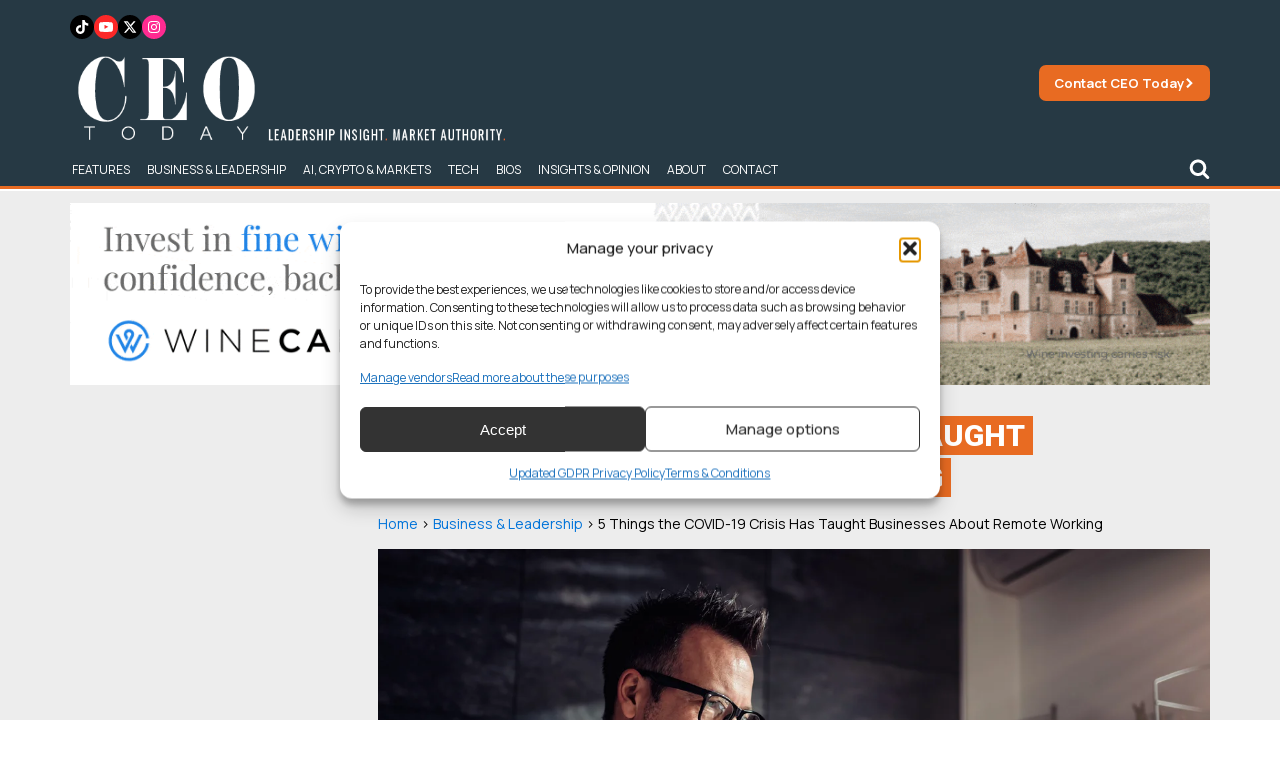

--- FILE ---
content_type: text/html; charset=UTF-8
request_url: https://www.ceotodaymagazine.com/2020/04/5-things-the-covid-19-crisis-has-taught-businesses-about-remote-working/
body_size: 31910
content:
<!DOCTYPE html>
<html lang="en-US" >
<head>
<meta charset="UTF-8">
<meta name="viewport" content="width=device-width, initial-scale=1.0">
<!-- WP_HEAD() START -->
<title>5 Things the COVID-19 Crisis Has Taught Businesses About Remote Working - CEO Today</title>
<link rel="preload" as="style" href="https://fonts.googleapis.com/css?family=Manrope:100,200,300,400,500,600,700,800,900|Manrope:100,200,300,400,500,600,700,800,900|Roboto:100,200,300,400,500,600,700,800,900|Playfair+Display:100,200,300,400,500,600,700,800,900" >
<link rel="stylesheet" href="https://fonts.googleapis.com/css?family=Manrope:100,200,300,400,500,600,700,800,900|Manrope:100,200,300,400,500,600,700,800,900|Roboto:100,200,300,400,500,600,700,800,900|Playfair+Display:100,200,300,400,500,600,700,800,900">
<meta name="dc.title" content="5 Things the COVID-19 Crisis Has Taught Businesses About Remote Working - CEO Today">
<meta name="dc.description" content="Large and small businesses alike have struggled to weather the impact of the pandemic, but have learned important lessons in the process. Here, we examine steps that companies should be taking to ensure business continuity right now, and how they might become better prepared for future crises.">
<meta name="dc.relation" content="https://www.ceotodaymagazine.com/2020/04/5-things-the-covid-19-crisis-has-taught-businesses-about-remote-working/">
<meta name="dc.source" content="https://www.ceotodaymagazine.com/">
<meta name="dc.language" content="en_US">
<meta name="description" content="Large and small businesses alike have struggled to weather the impact of the pandemic, but have learned important lessons in the process. Here, we examine steps that companies should be taking to ensure business continuity right now, and how they might become better prepared for future crises.">
<meta name="robots" content="index, follow, max-snippet:-1, max-image-preview:large, max-video-preview:-1">
<link rel="canonical" href="https://www.ceotodaymagazine.com/2020/04/5-things-the-covid-19-crisis-has-taught-businesses-about-remote-working/">
<meta property="og:url" content="https://www.ceotodaymagazine.com/2020/04/5-things-the-covid-19-crisis-has-taught-businesses-about-remote-working/">
<meta property="og:site_name" content="CEO Today">
<meta property="og:locale" content="en_US">
<meta property="og:type" content="article">
<meta property="article:author" content="https://www.facebook.com/ceotodaymag">
<meta property="article:publisher" content="https://www.facebook.com/ceotodaymag">
<meta property="article:section" content="Business &amp; Leadership">
<meta property="article:tag" content="BCP">
<meta property="article:tag" content="Business Continuity">
<meta property="article:tag" content="Coronavirus">
<meta property="article:tag" content="COVID-19">
<meta property="article:tag" content="Crisis">
<meta property="article:tag" content="Cybercrime">
<meta property="article:tag" content="Cybersecurity">
<meta property="article:tag" content="SME">
<meta property="og:title" content="5 Things the COVID-19 Crisis Has Taught Businesses About Remote Working - CEO Today">
<meta property="og:description" content="Large and small businesses alike have struggled to weather the impact of the pandemic, but have learned important lessons in the process. Here, we examine steps that companies should be taking to ensure business continuity right now, and how they might become better prepared for future crises.">
<meta property="og:image" content="https://www.ceotodaymagazine.com/wp-content/uploads/2020/04/iStock-1152447561.jpg">
<meta property="og:image:secure_url" content="https://www.ceotodaymagazine.com/wp-content/uploads/2020/04/iStock-1152447561.jpg">
<meta property="og:image:width" content="1254">
<meta property="og:image:height" content="837">
<meta name="twitter:card" content="summary">
<meta name="twitter:site" content="@ceotodaymag">
<meta name="twitter:creator" content="@ceotodaymag">
<meta name="twitter:title" content="5 Things the COVID-19 Crisis Has Taught Businesses About Remote Working - CEO Today">
<meta name="twitter:description" content="Large and small businesses alike have struggled to weather the impact of the pandemic, but have learned important lessons in the process. Here, we examine steps that companies should be taking to ensure business continuity right now, and how they might become better prepared for future crises.">
<meta name="twitter:image" content="https://www.ceotodaymagazine.com/wp-content/uploads/2020/04/iStock-1152447561.jpg">
<link rel='dns-prefetch' href='//cdn.jsdelivr.net' />
<script type="application/ld+json">{"@context":"https:\/\/schema.org\/","@type":"Article","datePublished":"2020-04-23T13:27:12+00:00","dateModified":"2024-10-21T08:32:48+00:00","mainEntityOfPage":{"@type":"WebPage","@id":"https:\/\/www.ceotodaymagazine.com\/2020\/04\/5-things-the-covid-19-crisis-has-taught-businesses-about-remote-working\/"},"headline":"5 Things the COVID-19 Crisis Has Taught Businesses About Remote Working","author":{"@type":"Person","name":"Amy Robinson","url":"https:\/\/www.ceotodaymagazine.com\/author\/r-rossington\/"},"image":{"@type":"ImageObject","url":"https:\/\/www.ceotodaymagazine.com\/wp-content\/uploads\/2020\/04\/iStock-1152447561.jpg"},"publisher":{"@type":"Organization","name":"CEO Today","sameAs":["https:\/\/www.facebook.com\/ceotodaymag","https:\/\/twitter.com\/@ceotodaymag","https:\/\/www.linkedin.com\/company\/ceo-today"]},"description":"Large and small businesses alike have struggled to weather the impact of the pandemic, but have learned important lessons in the process. Here, we examine steps that companies should be taking to ensure business continuity right now, and how they might become better prepared for future crises."}</script>
<link rel="alternate" type="application/rss+xml" title="CEO Today &raquo; 5 Things the COVID-19 Crisis Has Taught Businesses About Remote Working Comments Feed" href="https://www.ceotodaymagazine.com/2020/04/5-things-the-covid-19-crisis-has-taught-businesses-about-remote-working/feed/" />
<style id='wp-img-auto-sizes-contain-inline-css' type='text/css'>
img:is([sizes=auto i],[sizes^="auto," i]){contain-intrinsic-size:3000px 1500px}
/*# sourceURL=wp-img-auto-sizes-contain-inline-css */
</style>
<style id='classic-theme-styles-inline-css' type='text/css'>
/*! This file is auto-generated */
.wp-block-button__link{color:#fff;background-color:#32373c;border-radius:9999px;box-shadow:none;text-decoration:none;padding:calc(.667em + 2px) calc(1.333em + 2px);font-size:1.125em}.wp-block-file__button{background:#32373c;color:#fff;text-decoration:none}
/*# sourceURL=/wp-includes/css/classic-themes.min.css */
</style>
<link rel='stylesheet' id='wpo_min-header-0-css' href='https://www.ceotodaymagazine.com/wp-content/cache/wpo-minify/1769699647/assets/wpo-minify-header-b982335e.min.css' type='text/css' media='all' />
<script type="text/javascript" id="wpo_min-header-0-js-extra">
/* <![CDATA[ */
var voting_ajax = {"ajax_url":"https://www.ceotodaymagazine.com/wp-admin/admin-ajax.php"};
var cmplz_tcf = {"cmp_url":"https://www.ceotodaymagazine.com/wp-content/uploads/complianz/","retention_string":"Retention in days","undeclared_string":"Not declared","isServiceSpecific":"1","excludedVendors":{"15":15,"46":46,"56":56,"66":66,"110":110,"119":119,"139":139,"141":141,"174":174,"192":192,"262":262,"295":295,"375":375,"377":377,"387":387,"415":415,"427":427,"431":431,"435":435,"508":508,"512":512,"521":521,"527":527,"531":531,"569":569,"581":581,"587":587,"615":615,"626":626,"644":644,"667":667,"713":713,"733":733,"734":734,"736":736,"748":748,"756":756,"776":776,"806":806,"822":822,"830":830,"836":836,"856":856,"876":876,"879":879,"882":882,"888":888,"890":890,"894":894,"901":901,"909":909,"970":970,"986":986,"996":996,"1013":1013,"1015":1015,"1018":1018,"1022":1022,"1039":1039,"1044":1044,"1051":1051,"1075":1075,"1078":1078,"1079":1079,"1094":1094,"1107":1107,"1121":1121,"1124":1124,"1139":1139,"1141":1141,"1149":1149,"1156":1156,"1164":1164,"1167":1167,"1173":1173,"1181":1181,"1184":1184,"1199":1199,"1211":1211,"1216":1216,"1252":1252,"1263":1263,"1293":1293,"1298":1298,"1305":1305,"1319":1319,"1342":1342,"1343":1343,"1351":1351,"1355":1355,"1365":1365,"1366":1366,"1368":1368,"1371":1371,"1373":1373,"1383":1383,"1387":1387,"1391":1391,"1405":1405,"1418":1418,"1423":1423,"1425":1425,"1428":1428,"1440":1440,"1442":1442,"1482":1482,"1485":1485,"1492":1492,"1495":1495,"1496":1496,"1498":1498,"1503":1503,"1508":1508,"1509":1509,"1510":1510,"1519":1519},"purposes":[1,2,3,4,5,6,7,8,9,10,11],"specialPurposes":[1,2,3],"features":[1,2,3],"specialFeatures":[],"publisherCountryCode":"GB","lspact":"N","ccpa_applies":"","ac_mode":"1","debug":"","prefix":"cmplz_"};
//# sourceURL=wpo_min-header-0-js-extra
/* ]]> */
</script>
<script type="text/javascript" src="https://www.ceotodaymagazine.com/wp-content/cache/wpo-minify/1769699647/assets/wpo-minify-header-24ae1a92.min.js" id="wpo_min-header-0-js"></script>
<link rel="EditURI" type="application/rsd+xml" title="RSD" href="https://www.ceotodaymagazine.com/xmlrpc.php?rsd" />
<link rel='shortlink' href='https://www.ceotodaymagazine.com/?p=9429' />
<link rel="preconnect" href="https://fonts.gstatic.com/" crossorigin><link rel="preconnect" href="https://cdn.jsdelivr.net/npm/chart.js" crossorigin>    
    <script>
    // Load TrackerJS
    !function(t,n,e,o,a){function d(t){var n=~~(Date.now()/3e5),o=document.createElement(e);o.async=!0,o.src=t+"?ts="+n;var a=document.getElementsByTagName(e)[0];a.parentNode.insertBefore(o,a)}t.MooTrackerObject=a,t[a]=t[a]||function(){return t[a].q?void t[a].q.push(arguments):void(t[a].q=[arguments])},window.attachEvent?window.attachEvent("onload",d.bind(this,o)):window.addEventListener("load",d.bind(this,o),!1)}(window,document,"script","//cdn.stat-track.com/statics/moosend-tracking.min.js","mootrack");
    mootrack('init', 'c7271cfa-8847-41cc-907a-c350b4426ec1');
    </script>

    <script>
    window.addEventListener('load', function() {
        setTimeout(function() {
                            var script = document.createElement('script');
                script.src = "https://pagead2.googlesyndication.com/pagead/js/adsbygoogle.js?client=ca-pub-3943581366524463";
                script.setAttribute('crossorigin', 'anonymous');
                script.async = true;
                document.head.appendChild(script);
                        
            if (!window.mootrack) {
                !function(t,n,e,o,a){function d(t){var n=~~(Date.now()/3e5),o=document.createElement(e);o.async=!0,o.src=t+"?ts="+n;var a=document.getElementsByTagName(e)[0];a.parentNode.insertBefore(o,a)}t.MooTrackerObject=a,t[a]=t[a]||function(){return t[a].q?void t[a].q.push(arguments):void(t[a].q=[arguments])},window.attachEvent?window.attachEvent("onload",d.bind(this,o)):window.addEventListener("load",d.bind(this,o),!1)}(window,document,"script","https://cdn.stat-track.com/statics/moosend-tracking.min.js","mootrack");
            }
            mootrack('loadForm', 'd526226a5819447ea69428ca2f4c4a44');
        }, 1200);
    });
    </script>


        <script src="https://cdn.onesignal.com/sdks/web/v16/OneSignalSDK.page.js"></script>
    <script>
        document.addEventListener('DOMContentLoaded', function() {
            const browserType = navigator.userAgent.toLowerCase();
            window.OneSignalDeferred = window.OneSignalDeferred || [];
            OneSignalDeferred.push(function(OneSignal) {
                OneSignal.init({
                    appId: "dca67270-8696-4446-9d68-7e411ef318fe",
                    safari_web_id: "web.onesignal.auto.33b67024-44c4-4b60-aec5-91af5568c874",
                    promptOptions:{
                        slidedown: {
                            prompts: [
                                {
                                    type: "category",
                                    autoPrompt: true,
                                    text: {
                                        actionMessage: "Get real-time Lawyer Monthly updates. Tap Allow to stay updated!",
                                        acceptButtonText: "Subscribe",
                                        cancelButtonText: "Not Right Now",
                                        negativeUpdateButton:"Cancel",
                                        positiveUpdateButton:"Save Preferences",
                                        updateMessage: "Update your push notification subscription preferences.",
                                    },
                                    delay: {
                                        timeDelay: 5,
                                        pageViews: 1,
                                    },
                                    categories: [
                                        {
                                            tag: "business",
                                            label: "Business &amp; Leadership",
                                        },
                                        {
                                            tag: "5-things-the-covid-19-crisis-has-taught-businesses-about-remote-working",
                                            label: "5 Things the COVID-19 Crisis Has Taught Businesses About Remote Working",
                                        },
                                        {
                                            tag: browserType,
                                            label: browserType,
                                        }
                                    ]
                                }
                            ]
                        }
                    }
                });
            });
        });
    </script>

    <script>
    window.dataLayer = window.dataLayer || [];
    dataLayer.push({
        page_publish_date: "2020-04-23"
    });
    </script>
    			<style>.cmplz-hidden {
					display: none !important;
				}</style><link rel="icon" href="https://www.ceotodaymagazine.com/wp-content/uploads/2022/10/cropped-CEO-32x32.png" sizes="32x32" />
<link rel="icon" href="https://www.ceotodaymagazine.com/wp-content/uploads/2022/10/cropped-CEO-192x192.png" sizes="192x192" />
<link rel="apple-touch-icon" href="https://www.ceotodaymagazine.com/wp-content/uploads/2022/10/cropped-CEO-180x180.png" />
<meta name="msapplication-TileImage" content="https://www.ceotodaymagazine.com/wp-content/uploads/2022/10/cropped-CEO-270x270.png" />
		<style type="text/css" id="wp-custom-css">
			#sidebar-popular .term-count{display:none}

.wq-quiz-trivia {padding:30px; background:black; border:1px solid #222;}

.wq_singleQuestionWrapper .wq_continue button {background:#2561b3; font-weight:normal;}

.wq-quiz.wq-skin-flat .wq-results{background:none; padding:0;}

.wq-quiz.wq-skin-flat .wq_singleAnswerCtr.wq_correctAnswer{background:#171717; border-color:#171717}

.wq-quiz #left {width:48%; float:left;}
.wq-quiz #right {width:48%; float:right;}

.wq-results .wq_resultScoreCtr {text-align: center;color:#2561b3;    font-size: 35px;}
.wq-results .wq_resultTitle {font-weight: normal; text-align: center; font-size: 25px; display:Block; margin:0 0 10px;}

.wq-results .wq_quizTitle {display: block; margin-bottom: 0;font-weight: 400;text-transform: uppercase;text-align: Center;}
.wq_resultDesc {font-size: 15px;}

.wq_shareCtr button {margin-right:3px;}

.wq-quiz.wq-skin-flat .wq-results{border:none;}

.wq-quiz.wq-skin-flat .wq_singleAnswerCtr:hover, .wq-quiz.wq-skin-flat .wq_singleAnswerCtr.chosen, .wq-quiz.wq-skin-flat .wq_singleAnswerCtr.wq_answerSelected {
    background: #182448 !important;
    color: white;
    border: 3px solid #2561b3 !important;

}



@media screen and (min-width: 1100px) {
#time-traveller {height:400px !important;}
}		</style>
		<link rel='stylesheet' id='oxygen-cache-35802-css' href='//www.ceotodaymagazine.com/wp-content/uploads/oxygen/css/35802.css?cache=1741099606&#038;ver=6.9' type='text/css' media='all' />
<link rel='stylesheet' id='oxygen-cache-25030-css' href='//www.ceotodaymagazine.com/wp-content/uploads/oxygen/css/25030.css?cache=1767953013&#038;ver=6.9' type='text/css' media='all' />
<link rel='stylesheet' id='oxygen-cache-37320-css' href='//www.ceotodaymagazine.com/wp-content/uploads/oxygen/css/37320.css?cache=1767606856&#038;ver=6.9' type='text/css' media='all' />
<link rel='stylesheet' id='oxygen-universal-styles-css' href='//www.ceotodaymagazine.com/wp-content/uploads/oxygen/css/universal.css?cache=1769531006&#038;ver=6.9' type='text/css' media='all' />
<!-- END OF WP_HEAD() -->
<style id='global-styles-inline-css' type='text/css'>
:root{--wp--preset--aspect-ratio--square: 1;--wp--preset--aspect-ratio--4-3: 4/3;--wp--preset--aspect-ratio--3-4: 3/4;--wp--preset--aspect-ratio--3-2: 3/2;--wp--preset--aspect-ratio--2-3: 2/3;--wp--preset--aspect-ratio--16-9: 16/9;--wp--preset--aspect-ratio--9-16: 9/16;--wp--preset--color--black: #000000;--wp--preset--color--cyan-bluish-gray: #abb8c3;--wp--preset--color--white: #ffffff;--wp--preset--color--pale-pink: #f78da7;--wp--preset--color--vivid-red: #cf2e2e;--wp--preset--color--luminous-vivid-orange: #ff6900;--wp--preset--color--luminous-vivid-amber: #fcb900;--wp--preset--color--light-green-cyan: #7bdcb5;--wp--preset--color--vivid-green-cyan: #00d084;--wp--preset--color--pale-cyan-blue: #8ed1fc;--wp--preset--color--vivid-cyan-blue: #0693e3;--wp--preset--color--vivid-purple: #9b51e0;--wp--preset--gradient--vivid-cyan-blue-to-vivid-purple: linear-gradient(135deg,rgb(6,147,227) 0%,rgb(155,81,224) 100%);--wp--preset--gradient--light-green-cyan-to-vivid-green-cyan: linear-gradient(135deg,rgb(122,220,180) 0%,rgb(0,208,130) 100%);--wp--preset--gradient--luminous-vivid-amber-to-luminous-vivid-orange: linear-gradient(135deg,rgb(252,185,0) 0%,rgb(255,105,0) 100%);--wp--preset--gradient--luminous-vivid-orange-to-vivid-red: linear-gradient(135deg,rgb(255,105,0) 0%,rgb(207,46,46) 100%);--wp--preset--gradient--very-light-gray-to-cyan-bluish-gray: linear-gradient(135deg,rgb(238,238,238) 0%,rgb(169,184,195) 100%);--wp--preset--gradient--cool-to-warm-spectrum: linear-gradient(135deg,rgb(74,234,220) 0%,rgb(151,120,209) 20%,rgb(207,42,186) 40%,rgb(238,44,130) 60%,rgb(251,105,98) 80%,rgb(254,248,76) 100%);--wp--preset--gradient--blush-light-purple: linear-gradient(135deg,rgb(255,206,236) 0%,rgb(152,150,240) 100%);--wp--preset--gradient--blush-bordeaux: linear-gradient(135deg,rgb(254,205,165) 0%,rgb(254,45,45) 50%,rgb(107,0,62) 100%);--wp--preset--gradient--luminous-dusk: linear-gradient(135deg,rgb(255,203,112) 0%,rgb(199,81,192) 50%,rgb(65,88,208) 100%);--wp--preset--gradient--pale-ocean: linear-gradient(135deg,rgb(255,245,203) 0%,rgb(182,227,212) 50%,rgb(51,167,181) 100%);--wp--preset--gradient--electric-grass: linear-gradient(135deg,rgb(202,248,128) 0%,rgb(113,206,126) 100%);--wp--preset--gradient--midnight: linear-gradient(135deg,rgb(2,3,129) 0%,rgb(40,116,252) 100%);--wp--preset--font-size--small: 13px;--wp--preset--font-size--medium: 20px;--wp--preset--font-size--large: 36px;--wp--preset--font-size--x-large: 42px;--wp--preset--spacing--20: 0.44rem;--wp--preset--spacing--30: 0.67rem;--wp--preset--spacing--40: 1rem;--wp--preset--spacing--50: 1.5rem;--wp--preset--spacing--60: 2.25rem;--wp--preset--spacing--70: 3.38rem;--wp--preset--spacing--80: 5.06rem;--wp--preset--shadow--natural: 6px 6px 9px rgba(0, 0, 0, 0.2);--wp--preset--shadow--deep: 12px 12px 50px rgba(0, 0, 0, 0.4);--wp--preset--shadow--sharp: 6px 6px 0px rgba(0, 0, 0, 0.2);--wp--preset--shadow--outlined: 6px 6px 0px -3px rgb(255, 255, 255), 6px 6px rgb(0, 0, 0);--wp--preset--shadow--crisp: 6px 6px 0px rgb(0, 0, 0);}:where(.is-layout-flex){gap: 0.5em;}:where(.is-layout-grid){gap: 0.5em;}body .is-layout-flex{display: flex;}.is-layout-flex{flex-wrap: wrap;align-items: center;}.is-layout-flex > :is(*, div){margin: 0;}body .is-layout-grid{display: grid;}.is-layout-grid > :is(*, div){margin: 0;}:where(.wp-block-columns.is-layout-flex){gap: 2em;}:where(.wp-block-columns.is-layout-grid){gap: 2em;}:where(.wp-block-post-template.is-layout-flex){gap: 1.25em;}:where(.wp-block-post-template.is-layout-grid){gap: 1.25em;}.has-black-color{color: var(--wp--preset--color--black) !important;}.has-cyan-bluish-gray-color{color: var(--wp--preset--color--cyan-bluish-gray) !important;}.has-white-color{color: var(--wp--preset--color--white) !important;}.has-pale-pink-color{color: var(--wp--preset--color--pale-pink) !important;}.has-vivid-red-color{color: var(--wp--preset--color--vivid-red) !important;}.has-luminous-vivid-orange-color{color: var(--wp--preset--color--luminous-vivid-orange) !important;}.has-luminous-vivid-amber-color{color: var(--wp--preset--color--luminous-vivid-amber) !important;}.has-light-green-cyan-color{color: var(--wp--preset--color--light-green-cyan) !important;}.has-vivid-green-cyan-color{color: var(--wp--preset--color--vivid-green-cyan) !important;}.has-pale-cyan-blue-color{color: var(--wp--preset--color--pale-cyan-blue) !important;}.has-vivid-cyan-blue-color{color: var(--wp--preset--color--vivid-cyan-blue) !important;}.has-vivid-purple-color{color: var(--wp--preset--color--vivid-purple) !important;}.has-black-background-color{background-color: var(--wp--preset--color--black) !important;}.has-cyan-bluish-gray-background-color{background-color: var(--wp--preset--color--cyan-bluish-gray) !important;}.has-white-background-color{background-color: var(--wp--preset--color--white) !important;}.has-pale-pink-background-color{background-color: var(--wp--preset--color--pale-pink) !important;}.has-vivid-red-background-color{background-color: var(--wp--preset--color--vivid-red) !important;}.has-luminous-vivid-orange-background-color{background-color: var(--wp--preset--color--luminous-vivid-orange) !important;}.has-luminous-vivid-amber-background-color{background-color: var(--wp--preset--color--luminous-vivid-amber) !important;}.has-light-green-cyan-background-color{background-color: var(--wp--preset--color--light-green-cyan) !important;}.has-vivid-green-cyan-background-color{background-color: var(--wp--preset--color--vivid-green-cyan) !important;}.has-pale-cyan-blue-background-color{background-color: var(--wp--preset--color--pale-cyan-blue) !important;}.has-vivid-cyan-blue-background-color{background-color: var(--wp--preset--color--vivid-cyan-blue) !important;}.has-vivid-purple-background-color{background-color: var(--wp--preset--color--vivid-purple) !important;}.has-black-border-color{border-color: var(--wp--preset--color--black) !important;}.has-cyan-bluish-gray-border-color{border-color: var(--wp--preset--color--cyan-bluish-gray) !important;}.has-white-border-color{border-color: var(--wp--preset--color--white) !important;}.has-pale-pink-border-color{border-color: var(--wp--preset--color--pale-pink) !important;}.has-vivid-red-border-color{border-color: var(--wp--preset--color--vivid-red) !important;}.has-luminous-vivid-orange-border-color{border-color: var(--wp--preset--color--luminous-vivid-orange) !important;}.has-luminous-vivid-amber-border-color{border-color: var(--wp--preset--color--luminous-vivid-amber) !important;}.has-light-green-cyan-border-color{border-color: var(--wp--preset--color--light-green-cyan) !important;}.has-vivid-green-cyan-border-color{border-color: var(--wp--preset--color--vivid-green-cyan) !important;}.has-pale-cyan-blue-border-color{border-color: var(--wp--preset--color--pale-cyan-blue) !important;}.has-vivid-cyan-blue-border-color{border-color: var(--wp--preset--color--vivid-cyan-blue) !important;}.has-vivid-purple-border-color{border-color: var(--wp--preset--color--vivid-purple) !important;}.has-vivid-cyan-blue-to-vivid-purple-gradient-background{background: var(--wp--preset--gradient--vivid-cyan-blue-to-vivid-purple) !important;}.has-light-green-cyan-to-vivid-green-cyan-gradient-background{background: var(--wp--preset--gradient--light-green-cyan-to-vivid-green-cyan) !important;}.has-luminous-vivid-amber-to-luminous-vivid-orange-gradient-background{background: var(--wp--preset--gradient--luminous-vivid-amber-to-luminous-vivid-orange) !important;}.has-luminous-vivid-orange-to-vivid-red-gradient-background{background: var(--wp--preset--gradient--luminous-vivid-orange-to-vivid-red) !important;}.has-very-light-gray-to-cyan-bluish-gray-gradient-background{background: var(--wp--preset--gradient--very-light-gray-to-cyan-bluish-gray) !important;}.has-cool-to-warm-spectrum-gradient-background{background: var(--wp--preset--gradient--cool-to-warm-spectrum) !important;}.has-blush-light-purple-gradient-background{background: var(--wp--preset--gradient--blush-light-purple) !important;}.has-blush-bordeaux-gradient-background{background: var(--wp--preset--gradient--blush-bordeaux) !important;}.has-luminous-dusk-gradient-background{background: var(--wp--preset--gradient--luminous-dusk) !important;}.has-pale-ocean-gradient-background{background: var(--wp--preset--gradient--pale-ocean) !important;}.has-electric-grass-gradient-background{background: var(--wp--preset--gradient--electric-grass) !important;}.has-midnight-gradient-background{background: var(--wp--preset--gradient--midnight) !important;}.has-small-font-size{font-size: var(--wp--preset--font-size--small) !important;}.has-medium-font-size{font-size: var(--wp--preset--font-size--medium) !important;}.has-large-font-size{font-size: var(--wp--preset--font-size--large) !important;}.has-x-large-font-size{font-size: var(--wp--preset--font-size--x-large) !important;}
/*# sourceURL=global-styles-inline-css */
</style>
<link rel='stylesheet' id='wpo_min-footer-0-css' href='https://www.ceotodaymagazine.com/wp-content/cache/wpo-minify/1769699647/assets/wpo-minify-footer-b2f50ec0.min.css' type='text/css' media='all' />
</head>
<body class="wp-singular post-template-default single single-post postid-9429 single-format-standard wp-theme-oxygen-is-not-a-theme  wp-embed-responsive oxygen-body" >





						<div id="div_block-22-41756" class="ct-div-block site-spacer" ></div><section id="section-2-41756" class=" ct-section" ><div class="ct-section-inner-wrap"><div id="div_block-12-41756" class="ct-div-block" ><div id="div_block-139-25030" class="ct-div-block" ><div id="div_block-130-25030" class="ct-div-block" ><a id="link-131-25030" class="ct-link" href="https://www.tiktok.com/@ceotoday" target="_self"  ><div id="fancy_icon-132-25030" class="ct-fancy-icon" ><svg id="svg-fancy_icon-132-25030"><use xlink:href="#FontAwesomeicon-tiktok"></use></svg></div></a><a id="link-133-25030" class="ct-link" href="https://www.youtube.com/@ceotodayonline" target="_self"  ><div id="fancy_icon-134-25030" class="ct-fancy-icon" ><svg id="svg-fancy_icon-134-25030"><use xlink:href="#FontAwesomeicon-youtube-play"></use></svg></div></a><a id="link-135-25030" class="ct-link" href="https://x.com/ceotodaymag" target="_self"  ><div id="fancy_icon-136-25030" class="ct-fancy-icon" ><svg id="svg-fancy_icon-136-25030"><use xlink:href="#FontAwesomeicon-x-twitter"></use></svg></div></a><a id="link-137-25030" class="ct-link" href="https://www.instagram.com/ceo.today" target="_self"  ><div id="fancy_icon-138-25030" class="ct-fancy-icon" ><svg id="svg-fancy_icon-138-25030"><use xlink:href="#FontAwesomeicon-instagram"></use></svg></div></a></div><a id="link-3-41756" class="ct-link" href="/" target="_self"   title="CEO Today"><img  id="image-113-41756" alt="ceo with tagline new" src="https://www.ceotodaymagazine.com/wp-content/uploads/2026/01/CEO-With-Tagline-NEW.png" class="ct-image" title="CEO Today" height="100" width="100"/></a></div><div id="div_block-17-41756" class="ct-div-block" ><a id="link-108-41756" class="ct-link" href="/contact/" target="_self"  ><div id="text_block-109-41756" class="ct-text-block" >Contact CEO Today</div><div id="fancy_icon-110-41756" class="ct-fancy-icon" ><svg id="svg-fancy_icon-110-41756"><use xlink:href="#FontAwesomeicon-chevron-right"></use></svg></div></a></div></div><div id="div_block-90-41756" class="ct-div-block" ><div id="div_block-86-41756" class="ct-div-block" ><a id="link-87-41756" class="ct-link" href="mailto:info@ceotodaymagazine.com" target="_self"   title="Contact CEO Today"><div id="fancy_icon-89-41756" class="ct-fancy-icon" ><svg id="svg-fancy_icon-89-41756"><use xlink:href="#FontAwesomeicon-envelope"></use></svg></div></a></div><div id="div_block-10-41756" class="ct-div-block" ><div id="div_block-107-41756" class="ct-div-block" >
		<div id="-pro-menu-8-41756" class="oxy-pro-menu " ><div class="oxy-pro-menu-mobile-open-icon  oxy-pro-menu-off-canvas-trigger oxy-pro-menu-off-canvas-left" data-off-canvas-alignment="left"><svg id="-pro-menu-8-41756-open-icon"><use xlink:href="#FontAwesomeicon-bars"></use></svg></div>

                
        <div class="oxy-pro-menu-container  oxy-pro-menu-dropdown-links-visible-on-mobile oxy-pro-menu-dropdown-links-toggle oxy-pro-menu-show-dropdown" data-aos-duration="400" 

             data-oxy-pro-menu-dropdown-animation="fade"
             data-oxy-pro-menu-dropdown-animation-duration="0.4"
             data-entire-parent-toggles-dropdown="false"

                          data-oxy-pro-menu-off-canvas-animation="slide-right"
             
                          data-oxy-pro-menu-dropdown-animation-duration="0.9"
             
                          data-oxy-pro-menu-dropdown-links-on-mobile="toggle">
             
            <div class="menu-2025-nav-container"><ul id="menu-2025-nav" class="oxy-pro-menu-list"><li id="menu-item-53527" class="menu-item menu-item-type-taxonomy menu-item-object-category menu-item-53527"><a href="https://www.ceotodaymagazine.com/category/features/">Features</a></li>
<li id="menu-item-53531" class="menu-item menu-item-type-taxonomy menu-item-object-category current-post-ancestor current-menu-parent current-post-parent menu-item-53531"><a href="https://www.ceotodaymagazine.com/category/business/">Business &amp; Leadership</a></li>
<li id="menu-item-53532" class="menu-item menu-item-type-taxonomy menu-item-object-category menu-item-53532"><a href="https://www.ceotodaymagazine.com/category/insights-opinion/ai/">AI, Crypto &amp; Markets</a></li>
<li id="menu-item-53572" class="menu-item menu-item-type-taxonomy menu-item-object-category current-post-ancestor current-menu-parent current-post-parent menu-item-53572"><a href="https://www.ceotodaymagazine.com/category/lifestyle/tech/">Tech</a></li>
<li id="menu-item-53530" class="menu-item menu-item-type-taxonomy menu-item-object-category menu-item-53530"><a href="https://www.ceotodaymagazine.com/category/bios/">Bios</a></li>
<li id="menu-item-53535" class="menu-item menu-item-type-taxonomy menu-item-object-category menu-item-53535"><a href="https://www.ceotodaymagazine.com/category/insights-opinion/">Insights &amp; Opinion</a></li>
<li id="menu-item-53539" class="menu-item menu-item-type-post_type menu-item-object-page menu-item-53539"><a href="https://www.ceotodaymagazine.com/about/">About</a></li>
<li id="menu-item-53540" class="menu-item menu-item-type-post_type menu-item-object-page menu-item-53540"><a href="https://www.ceotodaymagazine.com/contact/">Contact</a></li>
</ul></div>
            <div class="oxy-pro-menu-mobile-close-icon"><svg id="svg--pro-menu-8-41756"><use xlink:href="#FontAwesomeicon-close"></use></svg></div>

        </div>

        </div>

		<script type="text/javascript">
			jQuery('#-pro-menu-8-41756 .oxy-pro-menu-show-dropdown .menu-item-has-children > a', 'body').each(function(){
                jQuery(this).append('<div class="oxy-pro-menu-dropdown-icon-click-area"><svg class="oxy-pro-menu-dropdown-icon"><use xlink:href="#FontAwesomeicon-chevron-down"></use></svg></div>');
            });
            jQuery('#-pro-menu-8-41756 .oxy-pro-menu-show-dropdown .menu-item:not(.menu-item-has-children) > a', 'body').each(function(){
                jQuery(this).append('<div class="oxy-pro-menu-dropdown-icon-click-area"></div>');
            });			</script><div id="_toggle-93-41756" class="oxy-toggle "  data-oxy-toggle-initial-state="closed" data-oxy-toggle-active-class="toggle-5445-expanded" >
			<div class='oxy-expand-collapse-icon' href='#'></div>
			<div class='oxy-toggle-content'>
                <div id="fancy_icon-96-41756" class="ct-fancy-icon" ><svg id="svg-fancy_icon-96-41756"><use xlink:href="#FontAwesomeicon-search"></use></svg></div>			</div>
		</div><div id="search-section" class="ct-div-block" ><div id="code_block-99-41756" class="ct-code-block" ><form role="search" method="get" id="searchform" class="searchform" action="/">
  <div>
      <label class="screen-reader-text" for="s">Search for:</label>
      <input type="text" value="" placeholder="SEARCH" name="s" id="s">
      <button type="submit">
        <div id="fancy_icon-153-28581" id="searchsubmit" class="ct-fancy-icon"><svg style="width:22px; height:22px;" id="svg-fancy_icon-153-28581"><use xlink:href="#FontAwesomeicon-search"></use></svg></div>
      </button>
  </div>
</form></div></div></div></div></div></div></section><section id="section-3274-37320" class=" ct-section" ><div class="ct-section-inner-wrap"><a id="winecap" class="ct-link" href="https://winecap.com/download-guide?utm_source=universal_media&#038;utm_medium=leaderboard_banner_ad_animation&#038;utm_campaign=november_2025" target="_blank"  ><img  id="image-3277-37320" alt="winecapanimated1250x200 optimize" src="https://www.ceotodaymagazine.com/wp-content/uploads/2025/11/WineCapAnimated1250x200-optimize.gif" class="ct-image" srcset="" sizes="(max-width: 1250px) 100vw, 1250px" /></a></div></section><section id="section-2-28606" class=" ct-section " ><div class="ct-section-inner-wrap"><div id="div_block-4-28606" class="ct-div-block main-section" ><h1 id="headline-12-28606" class="ct-headline"><span id="span-13-28606" class="ct-span highlight-heading-inner" >5 Things the COVID-19 Crisis Has Taught Businesses About Remote Working</span></h1><div id="code_block-3065-37320" class="ct-code-block" >
<nav class="breadcrumbs" aria-label="Breadcrumb">
    <p>
        <a href="https://www.ceotodaymagazine.com/">Home</a>
                    &gt; <a href="https://www.ceotodaymagazine.com/category/business/">Business &amp; Leadership</a>
                &gt; 5 Things the COVID-19 Crisis Has Taught Businesses About Remote Working    </p>
</nav>

<script type="application/ld+json">
{
  "@context": "https://schema.org",
  "@type": "BreadcrumbList",
  "itemListElement": [{"@type":"ListItem","position":1,"name":"Home","item":"https://www.ceotodaymagazine.com/"},{"@type":"ListItem","position":2,"name":"Business &amp; Leadership","item":"https://www.ceotodaymagazine.com/category/business/"},{"@type":"ListItem","position":3,"name":"5 Things the COVID-19 Crisis Has Taught Businesses About Remote Working","item":"https://www.ceotodaymagazine.com/2020/04/5-things-the-covid-19-crisis-has-taught-businesses-about-remote-working/"}]}
</script>
</div><img  id="image-2557-58657" alt="" src="https://www.ceotodaymagazine.com/wp-content/uploads/2020/04/iStock-1152447561.jpg" class="ct-image" srcset="https://www.ceotodaymagazine.com/wp-content/uploads/2020/04/iStock-1152447561.jpg 1254w, https://www.ceotodaymagazine.com/wp-content/uploads/2020/04/iStock-1152447561-300x200.jpg 300w, https://www.ceotodaymagazine.com/wp-content/uploads/2020/04/iStock-1152447561-600x400.jpg 600w, https://www.ceotodaymagazine.com/wp-content/uploads/2020/04/iStock-1152447561-1024x683.jpg 1024w, https://www.ceotodaymagazine.com/wp-content/uploads/2020/04/iStock-1152447561-768x513.jpg 768w" sizes="(max-width: 1254px) 100vw, 1254px" /><div id="div_block-2743-58657" class="ct-div-block" ><div id="div_block-1494-37608" class="ct-div-block" ><div id="text_block-31-28606" class="ct-text-block" ><b>Reading Time:</b></div><div id="shortcode-1496-37608" class="ct-shortcode" ><span class="span-reading-time rt-reading-time"><span class="rt-label rt-prefix"></span> <span class="rt-time"> 5</span> <span class="rt-label rt-postfix"></span></span></div><div id="text_block-1498-37608" class="ct-text-block" >&nbsp;minutes</div></div><div id="code_block-2964-37320" class="ct-code-block" ><strong>Published</strong> April 23, 2020 6:27 AM PDT</div></div><div id="div_block-6-28606" class="ct-div-block article-content" ><div id="text_block-22-28606" class="ct-text-block " > </div><h2 id="headline-799-37608" class="ct-headline"><span id="span-801-37608" class="ct-span" >Large and small businesses alike have struggled to weather the impact of the pandemic, but have learned important lessons in the process. Here, we examine steps that companies should be taking to ensure business continuity right now, and how they might become better prepared for future crises.</span></h2><div id="div_block-1238-37608" class="ct-div-block " ><div id="code_block-2495-58657" class="ct-code-block" >
<div class="content-wrapper article-content" style="width:100%;">
<div class="content-full" style="width:100%;">
<p><em>It goes without saying that COVID-19 has had an impact on every aspect of the economy. Millions of businesses have been forced to either change the way they operate, or go into a temporary period of ‘hibernation’.</em></p>
<ins class="adsbygoogle"
     style="display:block; text-align:center;"
     data-ad-layout="in-article"
     data-ad-format="fluid"
     data-ad-client="ca-pub-3943581366524463"
     data-ad-slot="6962404296"></ins>
<script>
     (adsbygoogle = window.adsbygoogle || []).push({});
</script>
<p><em>Companies that already offered some level of flexible or remote working to staff would have been well placed to adjust. But for those to whom remote working was still an unfulfilled opportunity, the struggles to adapt to the whole business working from home - while maintaining good levels of output and service - represent a real challenge. Amy Robinson, senior brand development manager at telecommunications provider </em><a href="https://www.esendex.co.uk/" target="_blank" rel="noopener noreferrer"><em>Esendex</em></a><em>, tells CEO Today how businesses can improve their remote working practices.</em></p>
<p>Like most challenges, the best way for businesses to adapt and grow is to seek out the opportunity in the new environment. Even without the circumstances that surround us right now, flexible working is a key benefit for workers and offers businesses a way to grow sustainably and build the best teams; there’s really never been a better time to get your business remote-ready.</p>
<p>Whether yours was a business well prepared to go remote, or you hadn’t even started to consider it before now, here are some of the core areas of focus to ensure you get it right - now and into the future.</p>
<h2>1. Invest in IT Infrastructure for Secure Protection</h2>
<p>The IT infrastructure of your business has a huge influence over whether, and how, you’re able to go remote.</p>
<p>Security of data should be a primary consideration for any business allowing colleagues to work off-site. This means you’ll need to bring all IT security practices up to date, from the very basics of password management right through to the adaptation of security policies and the potential investment in accreditations such as Cyber Essentials or ISO27001.</p>
<ins class="adsbygoogle"
     style="display:block; text-align:center;"
     data-ad-layout="in-article"
     data-ad-format="fluid"
     data-ad-client="ca-pub-3943581366524463"
     data-ad-slot="6962404296"></ins>
<script>
     (adsbygoogle = window.adsbygoogle || []).push({});
</script>
<p>At the most basic level, ask all of your colleagues at this time to maintain protection of their passwords and to change them frequently, using a range of capitals and special characters. At a deeper level, asking colleagues to only communicate and share documents via work email addresses or work chat rooms will facilitate further protection above and beyond that offered by free email services that they might use in their personal time.</p>
<p>It’s worth noting that the National Cyber Security Centre (NCSC) has found evidence of cybercriminals exploiting COVID-19 online, with phishing attempts seen in several countries. Official bodies and organisations, including the UK Government, have also been impersonated. This led to the NCSC <a href="https://www.ncsc.gov.uk/guidance/home-working" target="_blank" rel="noopener noreferrer">issuing guidance</a> to help businesses manage the cybersecurity challenges of increased home working. The guidance is worth a read and covers everything from preparation to controlling access to corporate systems and helping staff to look after their devices.</p>
<blockquote><p>At the most basic level, ask all of your colleagues at this time to maintain protection of their passwords and to change them frequently, using a range of capitals and special characters.</p></blockquote>
<h2>2. Develop Clear Communication Practices for Colleagues and Customers</h2>
<p>Communication is so important to any business, and arguably never more so than during periods of uncertainty.</p>
<p>While the old adage suggests that ‘no news is good news’, the likelihood is that both colleagues and customers will feel the strain of periods of uncertainty like this one, and clear communication channels play an essential role in alleviating this strain.</p>
<p>On a colleague-to-colleague level, it’s important to invest - time and technology wise - into communication. A quick chat by the water cooler isn’t an option right now, so consider how best to get your message across in a way that makes sense for the content of the message and the people to whom it is expressed.</p>
<p>Some businesses, for example, may find value in company-wide video calls during which senior members of the team provide updates and invite questions. It’s worth noting that, though many video calling solutions offer a free option, for those businesses requiring larger numbers of attendees to their video calls, you may need to invest in paid subscriptions.</p>
<p>In addition, companies can use communication platforms such as SMS to keep employees in the loop with important updates, such as the Government’s daily briefing, or how long remote working may be required for.</p>
<p>On a customer level, it’s important here too that any uncertainty be alleviated; many companies have incorporated banners onto their websites, for example, which state whether or not they are still working at this time. Simply ignoring the current situation is not an option, so be transparent. It may be that a banner isn’t enough to communicate the message so additional channels are needed - text messages can also be used as reassurance to customers that your business is still trading as normal, with any additional updates such as new opening hours.</p>
<p>[ymal]</p>
<p>Given the shared experience we’re all having right now, it’s fair to say that we are even more aware than we might have been before that the people on the other end of our emails or web communications are just that - <em>people</em>. So give thought to the best channels for your customers as well as the tone and content of your messages.</p>
<h2>3. Consider ‘Emergency Drills’ for Remote Working in Future</h2>
<p>Some companies - and indeed entire countries - have struggled to adapt to the ‘new normal’ of remote working. But now that we have it, many are querying whether remote working will become much more commonplace in the post-COVID world.</p>
<p>With this in mind, it’s worth keeping on top of your company’s remote working practices by planning for ‘emergency drills’ 2-4 times per year. Much like a fire drill allows us to rehearse what we’d do in the case of a fire, emergency drills for remote working will allow you to act out a scenario where everyone in the office works off-site and, as such, highlight any flaws in your systems or processes that can be improved.</p>
<h2>4. Create a Business Continuity Plan</h2>
<p>While COVID-19 is the challenge facing us at present, it’s not unknown for businesses to face difficulties either on an individual or a global scale. It’s important to have a clear plan in place to ensure your business is well prepared for any eventuality.</p>
<p>Companies today face threats from a multitude of places, which is why it’s so important to have a well tested and detailed business continuity plan (BCP) in place  - even if you’re a sole trader or SME.</p>
<p>This plan should be an assessment of the most likely crises to impact your operations (and therefore cash flow), and what you should do to mitigate them. By taking the approach that it is not a matter of <em>if</em>, but <em>when</em>, and following these <a href="https://www.esendex.co.uk/blog/post/best-practice-guide-creating-a-business-continuity-plan/" target="_blank" rel="noopener noreferrer">six steps to creating a business continuity plan</a>, you’ll be in a much better position to handle the unexpected.</p>
<blockquote><p>This plan should be an assessment of the most likely crises to impact your operations (and therefore cash flow), and what you should do to mitigate them.</p></blockquote>
<h2>5. Recognise the Benefits of Remote / Flexible Working Practices</h2>
<p>The current situation isn’t ideal, for anyone. But it is affecting everyone. And the chances are that, as we get used to what is being widely referred to as “the new normal”, we’ll find that some of the processes and practices we put in place will benefit us beyond adapting to the current environment.</p>
<p>Remote and flexible working themselves are widely documented to be of benefit to staff and businesses alike, with those colleagues offered such working practices reportedly becoming <a href="https://cdn2.hubspot.net/hubfs/443262/pdf/TINYpulse_What_Leaders_Need_to_Know_About_Remote_Workers.pdf" target="_blank" rel="noopener noreferrer">happier and more productive</a>.</p>
<p>Business owners have had to put their reservations about remote working aside in order to keep their staff safe, and some believe that COVID-19 will be responsible for a revolution in the way we work once this is over.</p>
<p>So while remote working has been thrust upon us ‘like it or not’ style, give recognition to the concept that it can benefit not just your workforce, but your business overall - not least through increased potential to operate further afield and to welcome colleagues who might not have otherwise been accessible to you. With remote working practices now in place, this could be the perfect time to make yours a remote-friendly business once all of this is over, too.</p>
</div>

  <!--
<script async src="https://pagead2.googlesyndication.com/pagead/js/adsbygoogle.js?client=ca-pub-3943581366524463"
     crossorigin="anonymous"></script>
<ins class="adsbygoogle"
     style="margin-top:15px; display:block"
     data-ad-client="ca-pub-3943581366524463"
     data-ad-slot="2379291954"
     data-ad-format="auto"
     data-full-width-responsive="true"></ins>
<script>
     (adsbygoogle = window.adsbygoogle || []).push({});
</script>

  -->
<button class="read-more-toggle">Read More</button>
</div>

</div><div id="code_block-3308-37320" class="ct-code-block" ><ins class="adsbygoogle"
     style="display:block; text-align:center;"
     data-ad-layout="in-article"
     data-ad-format="fluid"
     data-ad-client="ca-pub-3943581366524463"
     data-ad-slot="6962404296"></ins>
<script>
     (adsbygoogle = window.adsbygoogle || []).push({});
</script></div>
                <div id="_comment_form-3171-37320" class="oxy-comment-form" >
                        	<div id="respond" class="comment-respond">
		<h3 id="reply-title" class="comment-reply-title">Leave a Reply</h3><form action="https://www.ceotodaymagazine.com/wp-comments-post.php" method="post" id="commentform" class="comment-form"><p class="comment-notes"><span id="email-notes">Your email address will not be published.</span> <span class="required-field-message">Required fields are marked <span class="required">*</span></span></p><p class="comment-form-comment"><label for="comment">Comment <span class="required">*</span></label> <textarea id="comment" name="comment" cols="45" rows="8" maxlength="65525" required="required"></textarea></p><p class="comment-form-author"><label for="author">Name <span class="required">*</span></label> <input id="author" name="author" type="text" value="" size="30" maxlength="245" autocomplete="name" required="required" /></p>
<p class="comment-form-email"><label for="email">Email <span class="required">*</span></label> <input id="email" name="email" type="text" value="" size="30" maxlength="100" aria-describedby="email-notes" autocomplete="email" required="required" /></p>
<p class="comment-form-url"><label for="url">Website</label> <input id="url" name="url" type="text" value="" size="30" maxlength="200" autocomplete="url" /></p>
<p class="form-submit"><input name="submit" type="submit" id="submit" class="submit" value="Post Comment" /> <input type='hidden' name='comment_post_ID' value='9429' id='comment_post_ID' />
<input type='hidden' name='comment_parent' id='comment_parent' value='0' />
</p></form>	</div><!-- #respond -->
	                        </div>
        
        
                <div id="_comments-3172-37320" class="oxy-comments" >
                </div>
        <div id="div_block-2839-58657" class="ct-div-block" ><h3 id="headline-2846-58657" class="ct-headline">Share this article</h3><a id="link-2841-58657" class="ct-link" href="https://x.com/intent/tweet?text=5+Things+the+COVID-19+Crisis+Has+Taught+Businesses+About+Remote+Working&#038;url=https%3A%2F%2Fwww.ceotodaymagazine.com%2F2020%2F04%2F5-things-the-covid-19-crisis-has-taught-businesses-about-remote-working%2F&#038;via=CEO%20Today" target="_self"  ><div id="fancy_icon-2842-58657" class="ct-fancy-icon" ><svg id="svg-fancy_icon-2842-58657"><use xlink:href="#FontAwesomeicon-x-twitter"></use></svg></div></a><a id="link-3238-37320" class="ct-link" href="https://www.facebook.com/sharer/sharer.php?u=https%3A%2F%2Fwww.ceotodaymagazine.com%2F2020%2F04%2F5-things-the-covid-19-crisis-has-taught-businesses-about-remote-working%2F" target="_self"  ><div id="fancy_icon-3239-37320" class="ct-fancy-icon" ><svg id="svg-fancy_icon-3239-37320"><use xlink:href="#FontAwesomeicon-facebook"></use></svg></div></a><a id="link-3240-37320" class="ct-link" href="https://www.instagram.com/" target="_self"  ><div id="fancy_icon-3241-37320" class="ct-fancy-icon" ><svg id="svg-fancy_icon-3241-37320"><use xlink:href="#FontAwesomeicon-instagram"></use></svg></div></a><a id="link-3242-37320" class="ct-link" href="https://www.instagram.com/" target="_self"  ><div id="fancy_icon-3243-37320" class="ct-fancy-icon" ><svg id="svg-fancy_icon-3243-37320"><use xlink:href="#FontAwesomeicon-tiktok"></use></svg></div></a></div><div id="code_block-3339-37320" class="ct-code-block" ><a id="alt-image-link" href="mailto:jacob.mallinder@universalmedia365.com">
    <img id="alt-image" src="https://www.ceotodaymagazine.com/wp-content/uploads/2025/12/Solus-BannerAd-1.jpg" alt="Lawyer Monthly Ad" style="max-width:100%; display:block; height:auto;">
</a>


<script>
jQuery(function($){

    // Define your two images + links
    const ads = [
        {
            img: "https://www.ceotodaymagazine.com/wp-content/uploads/2025/12/Solus-BannerAd-1.jpg",
            link: "mailto:jacob.mallinder@universalmedia365.com",
            alt: "Lawyer Monthly Ad 1"
        },
        {
            img: "https://www.ceotodaymagazine.com/wp-content/uploads/2025/12/Marketing-BannerAd-1.jpg",
            link: "https://calendly.com/jacob-mallinder-universalmedia365/30min",
            alt: "Lawyer Monthly Ad 2"
        }
    ];

    let current = 0;

    setInterval(function() {
        current = (current + 1) % ads.length;

        // Fade transition (lightweight)
        $("#alt-image").fadeOut(200, function() {
            $("#alt-image")
                .attr("src", ads[current].img)
                .attr("alt", ads[current].alt)
                .fadeIn(200);
        });

        $("#alt-image-link").attr("href", ads[current].link);

    }, 3000); // 3 seconds

});
</script>
</div><div id="code_block-3034-37320" class="ct-code-block" ><a rel="sponsored"
           href="https://legalzoomcominc.pxf.io/c/5779895/2150756/26746" target="_top" id="2150756">
<img style="width:100%; height:auto;" src="//a.impactradius-go.com/display-ad/26746-2150756" border="0" alt="" width="1456" height="180"/></a><img height="0" width="0" src="https://imp.pxf.io/i/5779895/2150756/26746" style="position:absolute;visibility:hidden;" border="0" /></div><a id="link-3139-37320" class="ct-link" href="https://nordvpn.com/?utm_medium=affiliate&#038;utm_term&#038;utm_content&#038;utm_campaign=off&#038;utm_source=aff" target="_blank"  ><img  id="image-3140-37320" alt="generic banners explore the internet 1500x300" src="https://www.ceotodaymagazine.com/wp-content/uploads/2025/05/generic-banners-explore-the-internet-1500x300-1.png" class="ct-image" srcset="https://www.ceotodaymagazine.com/wp-content/uploads/2025/05/generic-banners-explore-the-internet-1500x300-1.png 1500w, https://www.ceotodaymagazine.com/wp-content/uploads/2025/05/generic-banners-explore-the-internet-1500x300-1-300x60.png 300w, https://www.ceotodaymagazine.com/wp-content/uploads/2025/05/generic-banners-explore-the-internet-1500x300-1-1024x205.png 1024w, https://www.ceotodaymagazine.com/wp-content/uploads/2025/05/generic-banners-explore-the-internet-1500x300-1-768x154.png 768w" sizes="(max-width: 1500px) 100vw, 1500px" /></a><div id="div_block-2877-58657" class="ct-div-block" ><div id="text_block-554-37608" class="ct-text-block" >Follow CEO Today</div><div id="div_block-2899-58657" class="ct-div-block" ><a id="link-2878-58657" class="ct-link" href="https://x.com/ceotodaymag" target="_blank"  ><div id="fancy_icon-2879-58657" class="ct-fancy-icon" ><svg id="svg-fancy_icon-2879-58657"><use xlink:href="#FontAwesomeicon-x-twitter"></use></svg></div></a><a id="link-2880-58657" class="ct-link" href="https://www.instagram.com/ceo.today" target="_blank"  ><div id="fancy_icon-2881-58657" class="ct-fancy-icon" ><svg id="svg-fancy_icon-2881-58657"><use xlink:href="#FontAwesomeicon-instagram"></use></svg></div></a><a id="link-2882-58657" class="ct-link" href="https://www.tiktok.com/@ceotoday" target="_blank"  ><div id="fancy_icon-2883-58657" class="ct-fancy-icon" ><svg id="svg-fancy_icon-2883-58657"><use xlink:href="#FontAwesomeicon-tiktok"></use></svg></div></a><a id="link-2884-58657" class="ct-link" href="https://www.youtube.com/@ceotodayonline" target="_blank"  ><div id="fancy_icon-2885-58657" class="ct-fancy-icon" ><svg id="svg-fancy_icon-2885-58657"><use xlink:href="#FontAwesomeicon-youtube-play"></use></svg></div></a></div></div><div id="div_block-2711-58657" class="ct-div-block" ><div id="text_block-1963-37608" class="ct-text-block" >Just for you</div><div id="code_block-2680-58657" class="ct-code-block" ><div id="ajax-load-more" class="ajax-load-more-wrap default"  data-alm-id="" data-canonical-url="https://www.ceotodaymagazine.com/2020/04/5-things-the-covid-19-crisis-has-taught-businesses-about-remote-working/" data-slug="5-things-the-covid-19-crisis-has-taught-businesses-about-remote-working" data-post-id="9429"  data-localized="ajax_load_more_vars" data-alm-object="ajax_load_more"><style type="text/css">.alm-btn-wrap{display:block;margin:0 0 25px;padding:10px 0 0;position:relative;text-align:center}.alm-btn-wrap .alm-load-more-btn{appearance:none;background:#ed7070;border:none;border-radius:3px;box-shadow:0 1px 1px rgba(0,0,0,.05);color:#fff;cursor:pointer;display:inline-block;font-size:14px;font-weight:500;height:44px;line-height:1;margin:0;padding:0 22px;position:relative;text-align:center;text-decoration:none;transition:all .1s ease;user-select:none;width:auto}.alm-btn-wrap .alm-load-more-btn:focus,.alm-btn-wrap .alm-load-more-btn:hover{background:#cb5151;color:#fff;text-decoration:none}.alm-btn-wrap .alm-load-more-btn:active{background:#ed7070;box-shadow:inset 0 1px 2px rgba(0,0,0,.1),0 0 0 2px rgba(0,0,0,.05);text-decoration:none;transition:none}.alm-btn-wrap .alm-load-more-btn:before{background-color:rgba(0,0,0,0);background-image:url("data:image/svg+xml;charset=utf-8,%3Csvg xmlns='http://www.w3.org/2000/svg' xml:space='preserve' viewBox='0 0 2400 2400'%3E%3Cg fill='none' stroke='%237f8287' stroke-linecap='round' stroke-width='200'%3E%3Cpath d='M1200 600V100'/%3E%3Cpath d='M1200 2300v-500' opacity='.5'/%3E%3Cpath d='m900 680.4-250-433' opacity='.917'/%3E%3Cpath d='m1750 2152.6-250-433' opacity='.417'/%3E%3Cpath d='m680.4 900-433-250' opacity='.833'/%3E%3Cpath d='m2152.6 1750-433-250' opacity='.333'/%3E%3Cpath d='M600 1200H100' opacity='.75'/%3E%3Cpath d='M2300 1200h-500' opacity='.25'/%3E%3Cpath d='m680.4 1500-433 250' opacity='.667'/%3E%3Cpath d='m2152.6 650-433 250' opacity='.167'/%3E%3Cpath d='m900 1719.6-250 433' opacity='.583'/%3E%3Cpath d='m1750 247.4-250 433' opacity='.083'/%3E%3CanimateTransform attributeName='transform' attributeType='XML' begin='0s' calcMode='discrete' dur='0.83333s' keyTimes='0;0.08333;0.16667;0.25;0.33333;0.41667;0.5;0.58333;0.66667;0.75;0.83333;0.91667' repeatCount='indefinite' type='rotate' values='0 1199 1199;30 1199 1199;60 1199 1199;90 1199 1199;120 1199 1199;150 1199 1199;180 1199 1199;210 1199 1199;240 1199 1199;270 1199 1199;300 1199 1199;330 1199 1199'/%3E%3C/g%3E%3C/svg%3E");background-position:50%;background-repeat:no-repeat;background-size:24px 24px;border-radius:0;content:"";display:block;height:100%;left:0;opacity:0;overflow:hidden;position:absolute;top:0;transition:all .1s ease;visibility:hidden;width:100%;z-index:1}.alm-btn-wrap .alm-load-more-btn.loading{background-color:rgba(0,0,0,0)!important;border-color:rgba(0,0,0,0)!important;box-shadow:none!important;color:rgba(0,0,0,0)!important;cursor:wait;outline:none!important;text-decoration:none}.alm-btn-wrap .alm-load-more-btn.loading:before{opacity:1;visibility:visible}.alm-btn-wrap .alm-load-more-btn.done,.alm-btn-wrap .alm-load-more-btn:disabled{background-color:#ed7070;box-shadow:none!important;opacity:.15;outline:none!important;pointer-events:none}.alm-btn-wrap .alm-load-more-btn.done:before,.alm-btn-wrap .alm-load-more-btn:before,.alm-btn-wrap .alm-load-more-btn:disabled:before{opacity:0;visibility:hidden}.alm-btn-wrap .alm-load-more-btn.done{cursor:default}.alm-btn-wrap .alm-load-more-btn:after{display:none!important}.alm-btn-wrap .alm-elementor-link{display:block;font-size:13px;margin:0 0 15px}@media screen and (min-width:768px){.alm-btn-wrap .alm-elementor-link{left:0;margin:0;position:absolute;top:50%;transform:translateY(-50%)}}.ajax-load-more-wrap.blue .alm-load-more-btn{background-color:#0284c7}.ajax-load-more-wrap.blue .alm-load-more-btn.loading,.ajax-load-more-wrap.blue .alm-load-more-btn:focus,.ajax-load-more-wrap.blue .alm-load-more-btn:hover{background:#0369a1;color:#fff;text-decoration:none}.ajax-load-more-wrap.blue .alm-load-more-btn:active{background-color:#0284c7}.ajax-load-more-wrap.green .alm-load-more-btn{background-color:#059669}.ajax-load-more-wrap.green .alm-load-more-btn.loading,.ajax-load-more-wrap.green .alm-load-more-btn:focus,.ajax-load-more-wrap.green .alm-load-more-btn:hover{background:#047857;color:#fff;text-decoration:none}.ajax-load-more-wrap.green .alm-load-more-btn:active{background-color:#059669}.ajax-load-more-wrap.purple .alm-load-more-btn{background-color:#7e46e5}.ajax-load-more-wrap.purple .alm-load-more-btn.loading,.ajax-load-more-wrap.purple .alm-load-more-btn:focus,.ajax-load-more-wrap.purple .alm-load-more-btn:hover{background:#6e3dc8;color:#fff;text-decoration:none}.ajax-load-more-wrap.purple .alm-load-more-btn:active{background-color:#7e46e5}.ajax-load-more-wrap.grey .alm-load-more-btn{background-color:#7c8087}.ajax-load-more-wrap.grey .alm-load-more-btn.loading,.ajax-load-more-wrap.grey .alm-load-more-btn:focus,.ajax-load-more-wrap.grey .alm-load-more-btn:hover{background:#65686d;color:#fff;text-decoration:none}.ajax-load-more-wrap.grey .alm-load-more-btn:active{background-color:#7c8087}.ajax-load-more-wrap.dark .alm-load-more-btn{background-color:#3f3f46}.ajax-load-more-wrap.dark .alm-load-more-btn.loading,.ajax-load-more-wrap.dark .alm-load-more-btn:focus,.ajax-load-more-wrap.dark .alm-load-more-btn:hover{background:#18181b;color:#fff;text-decoration:none}.ajax-load-more-wrap.dark .alm-load-more-btn:active{background-color:#3f3f46}.ajax-load-more-wrap.is-outline .alm-load-more-btn.loading,.ajax-load-more-wrap.light-grey .alm-load-more-btn.loading,.ajax-load-more-wrap.white .alm-load-more-btn.loading,.ajax-load-more-wrap.white-inverse .alm-load-more-btn.loading{background-color:rgba(0,0,0,0)!important;border-color:rgba(0,0,0,0)!important;box-shadow:none!important;color:rgba(0,0,0,0)!important}.ajax-load-more-wrap.is-outline .alm-load-more-btn{background-color:#fff;border:1px solid hsla(0,78%,68%,.75);color:#ed7070}.ajax-load-more-wrap.is-outline .alm-load-more-btn.done,.ajax-load-more-wrap.is-outline .alm-load-more-btn:focus,.ajax-load-more-wrap.is-outline .alm-load-more-btn:hover{background-color:hsla(0,78%,68%,.05);border-color:#cb5151;color:#cb5151}.ajax-load-more-wrap.is-outline .alm-load-more-btn:active{background-color:hsla(0,78%,68%,.025);border-color:#ed7070}.ajax-load-more-wrap.white .alm-load-more-btn{background-color:#fff;border:1px solid #d6d9dd;color:#59595c}.ajax-load-more-wrap.white .alm-load-more-btn.done,.ajax-load-more-wrap.white .alm-load-more-btn:focus,.ajax-load-more-wrap.white .alm-load-more-btn:hover{background-color:#fff;border-color:#afb3b9;color:#303032}.ajax-load-more-wrap.white .alm-load-more-btn:active{background-color:#f9fafb;border-color:hsla(216,7%,71%,.65)}.ajax-load-more-wrap.light-grey .alm-load-more-btn{background-color:#f3f4f6;border:1px solid hsla(218,4%,51%,.25);color:#3f3f46}.ajax-load-more-wrap.light-grey .alm-load-more-btn.done,.ajax-load-more-wrap.light-grey .alm-load-more-btn:focus,.ajax-load-more-wrap.light-grey .alm-load-more-btn:hover{background-color:#f9fafb;border-color:hsla(218,4%,51%,.5);color:#18181b}.ajax-load-more-wrap.light-grey .alm-load-more-btn:active{border-color:hsla(218,4%,51%,.25)}.ajax-load-more-wrap.white-inverse .alm-load-more-btn{background-color:hsla(0,0%,100%,.3);border:none;box-shadow:none;color:#fff}.ajax-load-more-wrap.white-inverse .alm-load-more-btn:before{background-image:url("data:image/svg+xml;charset=utf-8,%3Csvg xmlns='http://www.w3.org/2000/svg' xml:space='preserve' viewBox='0 0 2400 2400'%3E%3Cg fill='none' stroke='%23f3f4f6' stroke-linecap='round' stroke-width='200'%3E%3Cpath d='M1200 600V100'/%3E%3Cpath d='M1200 2300v-500' opacity='.5'/%3E%3Cpath d='m900 680.4-250-433' opacity='.917'/%3E%3Cpath d='m1750 2152.6-250-433' opacity='.417'/%3E%3Cpath d='m680.4 900-433-250' opacity='.833'/%3E%3Cpath d='m2152.6 1750-433-250' opacity='.333'/%3E%3Cpath d='M600 1200H100' opacity='.75'/%3E%3Cpath d='M2300 1200h-500' opacity='.25'/%3E%3Cpath d='m680.4 1500-433 250' opacity='.667'/%3E%3Cpath d='m2152.6 650-433 250' opacity='.167'/%3E%3Cpath d='m900 1719.6-250 433' opacity='.583'/%3E%3Cpath d='m1750 247.4-250 433' opacity='.083'/%3E%3CanimateTransform attributeName='transform' attributeType='XML' begin='0s' calcMode='discrete' dur='0.83333s' keyTimes='0;0.08333;0.16667;0.25;0.33333;0.41667;0.5;0.58333;0.66667;0.75;0.83333;0.91667' repeatCount='indefinite' type='rotate' values='0 1199 1199;30 1199 1199;60 1199 1199;90 1199 1199;120 1199 1199;150 1199 1199;180 1199 1199;210 1199 1199;240 1199 1199;270 1199 1199;300 1199 1199;330 1199 1199'/%3E%3C/g%3E%3C/svg%3E")}.ajax-load-more-wrap.white-inverse .alm-load-more-btn.done,.ajax-load-more-wrap.white-inverse .alm-load-more-btn:focus,.ajax-load-more-wrap.white-inverse .alm-load-more-btn:hover{background-color:hsla(0,0%,100%,.925);color:#3f3f46}.ajax-load-more-wrap.white-inverse .alm-load-more-btn:active{background-color:hsla(0,0%,100%,.85);box-shadow:inset 0 1px 2px rgba(0,0,0,.1)}.ajax-load-more-wrap.infinite>.alm-btn-wrap .alm-load-more-btn{background:none!important;border:none!important;box-shadow:none!important;cursor:default!important;opacity:0;outline:none!important;overflow:hidden;padding:0;text-indent:-9999px;width:100%}.ajax-load-more-wrap.infinite>.alm-btn-wrap .alm-load-more-btn:before{background-size:28px 28px}.ajax-load-more-wrap.infinite>.alm-btn-wrap .alm-load-more-btn:active,.ajax-load-more-wrap.infinite>.alm-btn-wrap .alm-load-more-btn:focus{outline:none}.ajax-load-more-wrap.infinite>.alm-btn-wrap .alm-load-more-btn.done{opacity:0}.ajax-load-more-wrap.infinite>.alm-btn-wrap .alm-load-more-btn.loading{opacity:1;padding:0}.ajax-load-more-wrap.infinite.classic>.alm-btn-wrap .alm-load-more-btn:before{background-image:url("data:image/svg+xml;charset=utf-8,%3Csvg xmlns='http://www.w3.org/2000/svg' xml:space='preserve' viewBox='0 0 2400 2400'%3E%3Cg fill='none' stroke='%237f8287' stroke-linecap='round' stroke-width='200'%3E%3Cpath d='M1200 600V100'/%3E%3Cpath d='M1200 2300v-500' opacity='.5'/%3E%3Cpath d='m900 680.4-250-433' opacity='.917'/%3E%3Cpath d='m1750 2152.6-250-433' opacity='.417'/%3E%3Cpath d='m680.4 900-433-250' opacity='.833'/%3E%3Cpath d='m2152.6 1750-433-250' opacity='.333'/%3E%3Cpath d='M600 1200H100' opacity='.75'/%3E%3Cpath d='M2300 1200h-500' opacity='.25'/%3E%3Cpath d='m680.4 1500-433 250' opacity='.667'/%3E%3Cpath d='m2152.6 650-433 250' opacity='.167'/%3E%3Cpath d='m900 1719.6-250 433' opacity='.583'/%3E%3Cpath d='m1750 247.4-250 433' opacity='.083'/%3E%3CanimateTransform attributeName='transform' attributeType='XML' begin='0s' calcMode='discrete' dur='0.83333s' keyTimes='0;0.08333;0.16667;0.25;0.33333;0.41667;0.5;0.58333;0.66667;0.75;0.83333;0.91667' repeatCount='indefinite' type='rotate' values='0 1199 1199;30 1199 1199;60 1199 1199;90 1199 1199;120 1199 1199;150 1199 1199;180 1199 1199;210 1199 1199;240 1199 1199;270 1199 1199;300 1199 1199;330 1199 1199'/%3E%3C/g%3E%3C/svg%3E")}.ajax-load-more-wrap.infinite.circle-spinner>.alm-btn-wrap .alm-load-more-btn:before{background-image:url("data:image/svg+xml;charset=utf-8,%3Csvg xmlns='http://www.w3.org/2000/svg' fill='%237f8287' viewBox='0 0 24 24'%3E%3Cpath d='M12 1a11 11 0 1 0 11 11A11 11 0 0 0 12 1m0 19a8 8 0 1 1 8-8 8 8 0 0 1-8 8' opacity='.25'/%3E%3Cpath d='M10.14 1.16a11 11 0 0 0-9 8.92A1.59 1.59 0 0 0 2.46 12a1.52 1.52 0 0 0 1.65-1.3 8 8 0 0 1 6.66-6.61A1.42 1.42 0 0 0 12 2.69a1.57 1.57 0 0 0-1.86-1.53'%3E%3CanimateTransform attributeName='transform' dur='0.75s' repeatCount='indefinite' type='rotate' values='0 12 12;360 12 12'/%3E%3C/path%3E%3C/svg%3E")}.ajax-load-more-wrap.infinite.fading-circles>.alm-btn-wrap .alm-load-more-btn:before,.ajax-load-more-wrap.infinite.fading-squares>.alm-btn-wrap .alm-load-more-btn:before,.ajax-load-more-wrap.infinite.ripples>.alm-btn-wrap .alm-load-more-btn:before{background-size:38px 38px}.ajax-load-more-wrap.infinite.fading-circles>.alm-btn-wrap .alm-load-more-btn:before{background-image:url("data:image/svg+xml;charset=utf-8,%3Csvg xmlns='http://www.w3.org/2000/svg' viewBox='0 0 200 200'%3E%3Ccircle cx='40' cy='100' r='15' fill='%237f8287' stroke='%237f8287' stroke-width='5'%3E%3Canimate attributeName='opacity' begin='-.4' calcMode='spline' dur='1.5' keySplines='.5 0 .5 1;.5 0 .5 1' repeatCount='indefinite' values='1;0;1;'/%3E%3C/circle%3E%3Ccircle cx='100' cy='100' r='15' fill='%237f8287' stroke='%237f8287' stroke-width='5'%3E%3Canimate attributeName='opacity' begin='-.2' calcMode='spline' dur='1.5' keySplines='.5 0 .5 1;.5 0 .5 1' repeatCount='indefinite' values='1;0;1;'/%3E%3C/circle%3E%3Ccircle cx='160' cy='100' r='15' fill='%237f8287' stroke='%237f8287' stroke-width='5'%3E%3Canimate attributeName='opacity' begin='0' calcMode='spline' dur='1.5' keySplines='.5 0 .5 1;.5 0 .5 1' repeatCount='indefinite' values='1;0;1;'/%3E%3C/circle%3E%3C/svg%3E")}.ajax-load-more-wrap.infinite.fading-squares>.alm-btn-wrap .alm-load-more-btn:before{background-image:url("data:image/svg+xml;charset=utf-8,%3Csvg xmlns='http://www.w3.org/2000/svg' viewBox='0 0 200 200'%3E%3Cpath fill='%237f8287' stroke='%237f8287' stroke-width='10' d='M25 85h30v30H25z'%3E%3Canimate attributeName='opacity' begin='-.4' calcMode='spline' dur='1.5' keySplines='.5 0 .5 1;.5 0 .5 1' repeatCount='indefinite' values='1;0.25;1;'/%3E%3C/path%3E%3Cpath fill='%237f8287' stroke='%237f8287' stroke-width='10' d='M85 85h30v30H85z'%3E%3Canimate attributeName='opacity' begin='-.2' calcMode='spline' dur='1.5' keySplines='.5 0 .5 1;.5 0 .5 1' repeatCount='indefinite' values='1;0.25;1;'/%3E%3C/path%3E%3Cpath fill='%237f8287' stroke='%237f8287' stroke-width='10' d='M145 85h30v30h-30z'%3E%3Canimate attributeName='opacity' begin='0' calcMode='spline' dur='1.5' keySplines='.5 0 .5 1;.5 0 .5 1' repeatCount='indefinite' values='1;0.25;1;'/%3E%3C/path%3E%3C/svg%3E")}.ajax-load-more-wrap.infinite.ripples>.alm-btn-wrap .alm-load-more-btn:before{background-image:url("data:image/svg+xml;charset=utf-8,%3Csvg xmlns='http://www.w3.org/2000/svg' viewBox='0 0 200 200'%3E%3Ccircle cx='100' cy='100' r='0' fill='none' stroke='%237f8287' stroke-width='.5'%3E%3Canimate attributeName='r' calcMode='spline' dur='1' keySplines='0 .2 .5 1' keyTimes='0;1' repeatCount='indefinite' values='1;80'/%3E%3Canimate attributeName='stroke-width' calcMode='spline' dur='1' keySplines='0 .2 .5 1' keyTimes='0;1' repeatCount='indefinite' values='0;25'/%3E%3Canimate attributeName='stroke-opacity' calcMode='spline' dur='1' keySplines='0 .2 .5 1' keyTimes='0;1' repeatCount='indefinite' values='1;0'/%3E%3C/circle%3E%3C/svg%3E")}.ajax-load-more-wrap.alm-horizontal .alm-btn-wrap{align-items:center;display:flex;margin:0;padding:0}.ajax-load-more-wrap.alm-horizontal .alm-btn-wrap button{margin:0}.ajax-load-more-wrap.alm-horizontal .alm-btn-wrap button.done{display:none}.alm-btn-wrap--prev{clear:both;display:flex;justify-content:center;margin:0;padding:0;width:100%}.alm-btn-wrap--prev:after{clear:both;content:"";display:table;height:0}.alm-btn-wrap--prev a.alm-load-more-btn--prev{align-items:center;display:inline-flex;font-size:14px;font-weight:500;line-height:1;margin:0 0 10px;min-height:20px;padding:5px;position:relative;text-decoration:none;transition:none}.alm-btn-wrap--prev a.alm-load-more-btn--prev:focus,.alm-btn-wrap--prev a.alm-load-more-btn--prev:hover{text-decoration:underline}.alm-btn-wrap--prev a.alm-load-more-btn--prev:before{background:url("data:image/svg+xml;charset=utf-8,%3Csvg xmlns='http://www.w3.org/2000/svg' xml:space='preserve' viewBox='0 0 2400 2400'%3E%3Cg fill='none' stroke='%237f8287' stroke-linecap='round' stroke-width='200'%3E%3Cpath d='M1200 600V100'/%3E%3Cpath d='M1200 2300v-500' opacity='.5'/%3E%3Cpath d='m900 680.4-250-433' opacity='.917'/%3E%3Cpath d='m1750 2152.6-250-433' opacity='.417'/%3E%3Cpath d='m680.4 900-433-250' opacity='.833'/%3E%3Cpath d='m2152.6 1750-433-250' opacity='.333'/%3E%3Cpath d='M600 1200H100' opacity='.75'/%3E%3Cpath d='M2300 1200h-500' opacity='.25'/%3E%3Cpath d='m680.4 1500-433 250' opacity='.667'/%3E%3Cpath d='m2152.6 650-433 250' opacity='.167'/%3E%3Cpath d='m900 1719.6-250 433' opacity='.583'/%3E%3Cpath d='m1750 247.4-250 433' opacity='.083'/%3E%3CanimateTransform attributeName='transform' attributeType='XML' begin='0s' calcMode='discrete' dur='0.83333s' keyTimes='0;0.08333;0.16667;0.25;0.33333;0.41667;0.5;0.58333;0.66667;0.75;0.83333;0.91667' repeatCount='indefinite' type='rotate' values='0 1199 1199;30 1199 1199;60 1199 1199;90 1199 1199;120 1199 1199;150 1199 1199;180 1199 1199;210 1199 1199;240 1199 1199;270 1199 1199;300 1199 1199;330 1199 1199'/%3E%3C/g%3E%3C/svg%3E") no-repeat 0/20px 20px;content:"";display:block;height:20px;left:50%;opacity:0;position:absolute;top:50%;transform:translate(-50%,-50%);transition:all 75ms ease;visibility:hidden;width:20px;z-index:1}.alm-btn-wrap--prev a.alm-load-more-btn--prev.loading,.alm-btn-wrap--prev a.alm-load-more-btn--prev.loading:focus{color:rgba(0,0,0,0)!important;cursor:wait;text-decoration:none}.alm-btn-wrap--prev a.alm-load-more-btn--prev.loading:before,.alm-btn-wrap--prev a.alm-load-more-btn--prev.loading:focus:before{opacity:1;visibility:visible}.alm-btn-wrap--prev a.alm-load-more-btn--prev.circle-spinner.loading:before{background-image:url("data:image/svg+xml;charset=utf-8,%3Csvg xmlns='http://www.w3.org/2000/svg' fill='%237f8287' viewBox='0 0 24 24'%3E%3Cpath d='M12 1a11 11 0 1 0 11 11A11 11 0 0 0 12 1m0 19a8 8 0 1 1 8-8 8 8 0 0 1-8 8' opacity='.25'/%3E%3Cpath d='M10.14 1.16a11 11 0 0 0-9 8.92A1.59 1.59 0 0 0 2.46 12a1.52 1.52 0 0 0 1.65-1.3 8 8 0 0 1 6.66-6.61A1.42 1.42 0 0 0 12 2.69a1.57 1.57 0 0 0-1.86-1.53'%3E%3CanimateTransform attributeName='transform' dur='0.75s' repeatCount='indefinite' type='rotate' values='0 12 12;360 12 12'/%3E%3C/path%3E%3C/svg%3E")}.alm-btn-wrap--prev a.alm-load-more-btn--prev.fading-circles.loading:before,.alm-btn-wrap--prev a.alm-load-more-btn--prev.fading-squares.loading:before{background-image:url("data:image/svg+xml;charset=utf-8,%3Csvg xmlns='http://www.w3.org/2000/svg' viewBox='0 0 200 200'%3E%3Ccircle cx='40' cy='100' r='15' fill='%237f8287' stroke='%237f8287' stroke-width='5'%3E%3Canimate attributeName='opacity' begin='-.4' calcMode='spline' dur='1.5' keySplines='.5 0 .5 1;.5 0 .5 1' repeatCount='indefinite' values='1;0;1;'/%3E%3C/circle%3E%3Ccircle cx='100' cy='100' r='15' fill='%237f8287' stroke='%237f8287' stroke-width='5'%3E%3Canimate attributeName='opacity' begin='-.2' calcMode='spline' dur='1.5' keySplines='.5 0 .5 1;.5 0 .5 1' repeatCount='indefinite' values='1;0;1;'/%3E%3C/circle%3E%3Ccircle cx='160' cy='100' r='15' fill='%237f8287' stroke='%237f8287' stroke-width='5'%3E%3Canimate attributeName='opacity' begin='0' calcMode='spline' dur='1.5' keySplines='.5 0 .5 1;.5 0 .5 1' repeatCount='indefinite' values='1;0;1;'/%3E%3C/circle%3E%3C/svg%3E")}.alm-btn-wrap--prev a.alm-load-more-btn--prev.ripples.loading:before{background-image:url("data:image/svg+xml;charset=utf-8,%3Csvg xmlns='http://www.w3.org/2000/svg' viewBox='0 0 200 200'%3E%3Ccircle cx='100' cy='100' r='0' fill='none' stroke='%237f8287' stroke-width='.5'%3E%3Canimate attributeName='r' calcMode='spline' dur='1' keySplines='0 .2 .5 1' keyTimes='0;1' repeatCount='indefinite' values='1;80'/%3E%3Canimate attributeName='stroke-width' calcMode='spline' dur='1' keySplines='0 .2 .5 1' keyTimes='0;1' repeatCount='indefinite' values='0;25'/%3E%3Canimate attributeName='stroke-opacity' calcMode='spline' dur='1' keySplines='0 .2 .5 1' keyTimes='0;1' repeatCount='indefinite' values='1;0'/%3E%3C/circle%3E%3C/svg%3E")}.alm-btn-wrap--prev a.alm-load-more-btn--prev button:not([disabled]),.alm-btn-wrap--prev a.alm-load-more-btn--prev:not(.disabled){cursor:pointer}.alm-btn-wrap--prev a.alm-load-more-btn--prev.done{display:none}.alm-listing,.alm-paging-content{outline:none}.alm-listing:after,.alm-paging-content:after{clear:both;content:"";display:table;height:0}.alm-listing{margin:0;padding:0}.alm-listing .alm-paging-content>li,.alm-listing>li{position:relative}.alm-listing .alm-paging-content>li.alm-item,.alm-listing>li.alm-item{background:none;list-style:none;margin:0 0 30px;padding:0 0 0 80px;position:relative}@media screen and (min-width:480px){.alm-listing .alm-paging-content>li.alm-item,.alm-listing>li.alm-item{padding:0 0 0 100px}}@media screen and (min-width:768px){.alm-listing .alm-paging-content>li.alm-item,.alm-listing>li.alm-item{padding:0 0 0 135px}}@media screen and (min-width:1024px){.alm-listing .alm-paging-content>li.alm-item,.alm-listing>li.alm-item{padding:0 0 0 160px}}.alm-listing .alm-paging-content>li.alm-item h3,.alm-listing>li.alm-item h3{margin:0}.alm-listing .alm-paging-content>li.alm-item p,.alm-listing>li.alm-item p{margin:10px 0 0}.alm-listing .alm-paging-content>li.alm-item p.entry-meta,.alm-listing>li.alm-item p.entry-meta{opacity:.75}.alm-listing .alm-paging-content>li.alm-item img,.alm-listing>li.alm-item img{border-radius:2px;left:0;max-width:65px;position:absolute;top:0}@media screen and (min-width:480px){.alm-listing .alm-paging-content>li.alm-item img,.alm-listing>li.alm-item img{max-width:85px}}@media screen and (min-width:768px){.alm-listing .alm-paging-content>li.alm-item img,.alm-listing>li.alm-item img{max-width:115px}}@media screen and (min-width:1024px){.alm-listing .alm-paging-content>li.alm-item img,.alm-listing>li.alm-item img{max-width:140px}}.alm-listing .alm-paging-content>li.no-img,.alm-listing>li.no-img{padding:0}.alm-listing.products li.product{padding-left:inherit}.alm-listing.products li.product img{border-radius:inherit;position:static}.alm-listing.stylefree .alm-paging-content>li,.alm-listing.stylefree>li{margin:inherit;padding:inherit}.alm-listing.stylefree .alm-paging-content>li img,.alm-listing.stylefree>li img{border-radius:inherit;margin:inherit;padding:inherit;position:static}.alm-listing.rtl .alm-paging-content>li{padding:0 170px 0 0;text-align:right}.alm-listing.rtl .alm-paging-content>li img{left:auto;right:0}.alm-listing.rtl.products li.product{padding-right:inherit}.alm-masonry{clear:both;display:block;overflow:hidden}.alm-placeholder{display:none;opacity:0;transition:opacity .2s ease}.ajax-load-more-wrap.alm-horizontal{display:flex;flex-wrap:nowrap;width:100%}.ajax-load-more-wrap.alm-horizontal .alm-listing{display:flex;flex-direction:row;flex-wrap:nowrap}.ajax-load-more-wrap.alm-horizontal .alm-listing>li.alm-item{background-color:#fff;border:1px solid #efefef;border-radius:4px;height:auto;margin:0 2px;padding:20px 20px 30px;text-align:center;width:300px}.ajax-load-more-wrap.alm-horizontal .alm-listing>li.alm-item img{border-radius:4px;box-shadow:0 2px 10px rgba(0,0,0,.075);margin:0 auto 15px;max-width:125px;position:static}.ajax-load-more-wrap.alm-horizontal .alm-listing:after{display:none}.alm-toc{display:flex;gap:5px;padding:10px 0;width:auto}.alm-toc button{background:#f3f4f6;border:1px solid hsla(218,4%,51%,.25);border-radius:3px;box-shadow:none;color:#3f3f46;cursor:pointer;font-size:14px;font-weight:500;height:auto;line-height:1;margin:0;outline:none;padding:8px 10px;transition:all .15s ease}.alm-toc button:focus,.alm-toc button:hover{border-color:hsla(218,4%,51%,.5);box-shadow:0 1px 3px rgba(0,0,0,.075);color:#3f3f46;text-decoration:none}.alm-toc button:focus{box-shadow:inset 0 1px 2px rgba(0,0,0,.05)}</style><ul aria-live="polite" aria-atomic="true" class="alm-listing alm-ajax" data-container-type="ul" data-loading-style="default" data-repeater="default" data-post-type="post" data-category="business" data-post-not-in="9429" data-order="DESC" data-orderby="date" data-offset="0" data-posts-per-page="5" data-max-pages="5" data-button-label="Load More" data-prev-button-label="Load Previous"></ul><div class="alm-btn-wrap" data-rel="ajax-load-more"><button class="alm-load-more-btn" type="button">Load More</button></div></div></div></div><div id="div_block-27-28606" class="ct-div-block" ><div id="div_block-989-37608" class="ct-div-block" ><div id="text_block-991-37608" class="ct-text-block" >By <span id="span-552-37320" class="ct-span" >Amy Robinson</span> -&nbsp;<span id="span-2995-37320" class="ct-span" >April 23, 2020</span><br></div></div></div></div></div><div id="div_block-2186-37608" class="ct-div-block" ><div id="code_block-2124-37608" class="ct-code-block" ><a id="shopify-ad" rel="sponsored"
           href="https://shopify.pxf.io/c/5779895/1499953/13624" target="_top" id="1499953">
<img style="max-width:100%; height:auto" src="//a.impactradius-go.com/display-ad/13624-1499953" border="0" alt="Partner Ad" width="728" height="90"/></a><img alt="Partner Ad" style="width:0 !important; height:0 !important; position:absolute;visibility:hidden;" height="0" width="0" src="https://imp.pxf.io/i/5779895/1499953/13624" border="0" /></div></div><div id="div_block-1704-37608" class="ct-div-block" >
                <div id="_comment_form-1701-37608" class="oxy-comment-form" >
                        	<div id="respond" class="comment-respond">
		<h3 id="reply-title" class="comment-reply-title">Leave a Reply</h3><form action="https://www.ceotodaymagazine.com/wp-comments-post.php" method="post" id="commentform" class="comment-form"><p class="comment-notes"><span id="email-notes">Your email address will not be published.</span> <span class="required-field-message">Required fields are marked <span class="required">*</span></span></p><p class="comment-form-comment"><label for="comment">Comment <span class="required">*</span></label> <textarea id="comment" name="comment" cols="45" rows="8" maxlength="65525" required="required"></textarea></p><p class="comment-form-author"><label for="author">Name <span class="required">*</span></label> <input id="author" name="author" type="text" value="" size="30" maxlength="245" autocomplete="name" required="required" /></p>
<p class="comment-form-email"><label for="email">Email <span class="required">*</span></label> <input id="email" name="email" type="text" value="" size="30" maxlength="100" aria-describedby="email-notes" autocomplete="email" required="required" /></p>
<p class="comment-form-url"><label for="url">Website</label> <input id="url" name="url" type="text" value="" size="30" maxlength="200" autocomplete="url" /></p>
<p class="form-submit"><input name="submit" type="submit" id="submit" class="submit" value="Post Comment" /> <input type='hidden' name='comment_post_ID' value='9429' id='comment_post_ID' />
<input type='hidden' name='comment_parent' id='comment_parent' value='0' />
</p></form>	</div><!-- #respond -->
	                        </div>
        
        
                <div id="_comments-1702-37608" class="oxy-comments" >
                </div>
        </div><div id="code_block-203-28606" class="ct-code-block" ><style>#div_block-5-28606{margin-bottom:0 !important;}</style></div></div><div id="div_block-3-28606" class="ct-div-block sidebar" ><div id="code_block-1833-37608" class="ct-code-block" ><script async src="https://pagead2.googlesyndication.com/pagead/js/adsbygoogle.js?client=ca-pub-3943581366524463"
     crossorigin="anonymous"></script>
<ins class="adsbygoogle"
     style="display:block"
     data-ad-format="autorelaxed"
     data-ad-client="ca-pub-3943581366524463"
     data-ad-slot="8150391754"></ins>
<script>
     (adsbygoogle = window.adsbygoogle || []).push({});
</script></div><a id="link-3137-37320" class="ct-link" href="https://skyscanner.pxf.io/c/5779895/1789268/13416" target="_blank"  ><img loading="lazy" id="image-3138-37320" alt="Partner Ad" src="https://www.ceotodaymagazine.com/wp-content/uploads/2025/11/IN_genericflights_120x600.png" class="ct-image" srcset="https://www.ceotodaymagazine.com/wp-content/uploads/2025/11/IN_genericflights_120x600.png 240w, https://www.ceotodaymagazine.com/wp-content/uploads/2025/11/IN_genericflights_120x600-60x300.png 60w" sizes="(max-width: 240px) 100vw, 240px"  width="300" height="450" alt="Partner Ad"/></a><div id="div_block-54-28606" class="ct-div-block " ><div id="text_block-925-37608" class="ct-text-block" ><span id="span-926-37608" class="ct-span highlight-heading-inner" >Trending</span></div><div id="_dynamic_list-59-28606" class="oxy-dynamic-list"><div id="div_block-60-28606-1" class="ct-div-block" data-id="div_block-60-28606"><a id="link-114-28606-1" class="ct-link" href="https://www.ceotodaymagazine.com/2026/02/general-motors-layoffs-money-tightens/" data-id="link-114-28606"><img loading="lazy" id="image-99-28606-1" alt="General Motors Tightens Spending as Layoffs Spread &mdash; and Why Capital Has Stopped Cooperating" src="https://www.ceotodaymagazine.com/wp-content/uploads/2026/02/nissan-juke-production-body-shop-2-150x150.jpg" class="ct-image" srcset="" sizes="(max-width: 150px) 100vw, 150px" height="200" width="200" data-id="image-99-28606"></a><a id="div_block-97-28606-1" class="ct-link" href="https://www.ceotodaymagazine.com/2026/02/general-motors-layoffs-money-tightens/" data-id="div_block-97-28606"><div id="text_block-929-37608-1" class="ct-text-block" data-id="text_block-929-37608"><span id="span-934-37608-1" class="ct-span" data-id="span-934-37608">General Motors Tightens Spending as Layoffs Spread &mdash; and Why Capital Has Stopped Cooperating</span></div></a></div><div id="div_block-60-28606-2" class="ct-div-block" data-id="div_block-60-28606"><a id="link-114-28606-2" class="ct-link" href="https://www.ceotodaymagazine.com/2026/02/ricardo-amper-incode-rethinks-experience-hiring-pressure/" data-id="link-114-28606"><img loading="lazy" id="image-99-28606-2" alt="A $1.25 Billion AI CEO Is Rethinking Experience &mdash; and Why That&rsquo;s Putting Older Workers Under Pressure" src="https://www.ceotodaymagazine.com/wp-content/uploads/2026/02/1_1tqLtH379FOASv34G_0xiw-150x150.jpg" class="ct-image" srcset="" sizes="(max-width: 150px) 100vw, 150px" height="200" width="200" data-id="image-99-28606"></a><a id="div_block-97-28606-2" class="ct-link" href="https://www.ceotodaymagazine.com/2026/02/ricardo-amper-incode-rethinks-experience-hiring-pressure/" data-id="div_block-97-28606"><div id="text_block-929-37608-2" class="ct-text-block" data-id="text_block-929-37608"><span id="span-934-37608-2" class="ct-span" data-id="span-934-37608">A $1.25 Billion AI CEO Is Rethinking Experience &mdash; and Why That&rsquo;s Putting Older Workers Under Pressure</span></div></a></div><div id="div_block-60-28606-3" class="ct-div-block" data-id="div_block-60-28606"><a id="link-114-28606-3" class="ct-link" href="https://www.ceotodaymagazine.com/2026/02/khaby-lame-6-6b-deal-scrutiny-accountability/" data-id="link-114-28606"><img loading="lazy" id="image-99-28606-3" alt="Khaby Lame&rsquo;s $6.6 Billion Deal Is Under Scrutiny &mdash; and Why Accountability Still Isn&rsquo;t Clear" src="https://www.ceotodaymagazine.com/wp-content/uploads/2026/02/khaby-Lame-Influencer-Content-Creator-addresses-the-audience-during-the-opening-night-of-the-Web-Summit-2025-012726-5490f4aeabb142a48d5c25852f94644b-e1769944966535-150x150.jpg" class="ct-image" srcset="" sizes="(max-width: 150px) 100vw, 150px" height="200" width="200" data-id="image-99-28606"></a><a id="div_block-97-28606-3" class="ct-link" href="https://www.ceotodaymagazine.com/2026/02/khaby-lame-6-6b-deal-scrutiny-accountability/" data-id="div_block-97-28606"><div id="text_block-929-37608-3" class="ct-text-block" data-id="text_block-929-37608"><span id="span-934-37608-3" class="ct-span" data-id="span-934-37608">Khaby Lame&rsquo;s $6.6 Billion Deal Is Under Scrutiny &mdash; and Why Accountability Still Isn&rsquo;t Clear</span></div></a></div><div id="div_block-60-28606-4" class="ct-div-block" data-id="div_block-60-28606"><a id="link-114-28606-4" class="ct-link" href="https://www.ceotodaymagazine.com/2026/01/mamboo-55-million-revenue-three-years-profit/" data-id="link-114-28606"><img loading="lazy" id="image-99-28606-4" alt="Mamboo Passes $55 Million in Revenue After Three Straight Years of Profit" src="https://www.ceotodaymagazine.com/wp-content/uploads/2026/01/mamboo_l1200-150x150.jpg" class="ct-image" srcset="" sizes="(max-width: 150px) 100vw, 150px" height="200" width="200" data-id="image-99-28606"></a><a id="div_block-97-28606-4" class="ct-link" href="https://www.ceotodaymagazine.com/2026/01/mamboo-55-million-revenue-three-years-profit/" data-id="div_block-97-28606"><div id="text_block-929-37608-4" class="ct-text-block" data-id="text_block-929-37608"><span id="span-934-37608-4" class="ct-span" data-id="span-934-37608">Mamboo Passes $55 Million in Revenue After Three Straight Years of Profit</span></div></a></div><div id="div_block-60-28606-5" class="ct-div-block" data-id="div_block-60-28606"><a id="link-114-28606-5" class="ct-link" href="https://www.ceotodaymagazine.com/2026/01/understanding-upstream-midstream-downstream-oil-production-at-prax/" data-id="link-114-28606"><img loading="lazy" id="image-99-28606-5" alt="Understanding Upstream, Midstream &amp; Downstream Oil Production at Prax" src="https://www.ceotodaymagazine.com/wp-content/uploads/2020/11/Silhouette-of-oil-rigs-at-sunset-150x150.jpg" class="ct-image" srcset="https://www.ceotodaymagazine.com/wp-content/uploads/2020/11/Silhouette-of-oil-rigs-at-sunset-150x150.jpg 150w, https://www.ceotodaymagazine.com/wp-content/uploads/2020/11/Silhouette-of-oil-rigs-at-sunset-100x100.jpg 100w" sizes="(max-width: 150px) 100vw, 150px" height="200" width="200" data-id="image-99-28606"></a><a id="div_block-97-28606-5" class="ct-link" href="https://www.ceotodaymagazine.com/2026/01/understanding-upstream-midstream-downstream-oil-production-at-prax/" data-id="div_block-97-28606"><div id="text_block-929-37608-5" class="ct-text-block" data-id="text_block-929-37608"><span id="span-934-37608-5" class="ct-span" data-id="span-934-37608">Understanding Upstream, Midstream &amp; Downstream Oil Production at Prax</span></div></a></div>                    
                                            
                                        
                    </div>
</div><a id="link-3028-37320" class="ct-link" href="https://legalzoomcominc.pxf.io/c/5779895/2115401/26746" target="_blank"  ><img  id="image-3029-37320" alt="businessillustrationwclaim (1)" src="https://www.ceotodaymagazine.com/wp-content/uploads/2025/04/BusinessIllustrationwClaim-1.png" class="ct-image" srcset="https://www.ceotodaymagazine.com/wp-content/uploads/2025/04/BusinessIllustrationwClaim-1.png 1562w, https://www.ceotodaymagazine.com/wp-content/uploads/2025/04/BusinessIllustrationwClaim-1-279x300.png 279w, https://www.ceotodaymagazine.com/wp-content/uploads/2025/04/BusinessIllustrationwClaim-1-951x1024.png 951w, https://www.ceotodaymagazine.com/wp-content/uploads/2025/04/BusinessIllustrationwClaim-1-768x827.png 768w, https://www.ceotodaymagazine.com/wp-content/uploads/2025/04/BusinessIllustrationwClaim-1-1426x1536.png 1426w" sizes="(max-width: 1562px) 100vw, 1562px" /></a><div id="code_block-3032-37320" class="ct-code-block" ><a href="https://www.dpbolvw.net/click-101407649-15575434" target="_top">
<img src="https://www.tqlkg.com/image-101407649-15575434" width="160" height="600" alt="" border="0"/></a></div><div id="div_block-3203-37320" class="ct-div-block" ><div id="text_block-3204-37320" class="ct-text-block" ><span id="span-3205-37320" class="ct-span highlight-heading-inner" >Sectors</span></div><nav id="_nav_menu-3207-37320" class="oxy-nav-menu oxy-nav-menu-dropdowns oxy-nav-menu-dropdown-arrow oxy-nav-menu-vertical" ><div class='oxy-menu-toggle'><div class='oxy-nav-menu-hamburger-wrap'><div class='oxy-nav-menu-hamburger'><div class='oxy-nav-menu-hamburger-line'></div><div class='oxy-nav-menu-hamburger-line'></div><div class='oxy-nav-menu-hamburger-line'></div></div></div></div><div class="menu-main-navigation-container"><ul id="menu-main-navigation" class="oxy-nav-menu-list"><li id="menu-item-2077" class="menu-item menu-item-type-taxonomy menu-item-object-category menu-item-2077"><a href="https://www.ceotodaymagazine.com/category/sectors/banking-finance/">Banking &amp; Finance</a></li>
<li id="menu-item-2078" class="menu-item menu-item-type-taxonomy menu-item-object-category menu-item-2078"><a href="https://www.ceotodaymagazine.com/category/sectors/consumer-services/">Consumer Services</a></li>
<li id="menu-item-2079" class="menu-item menu-item-type-taxonomy menu-item-object-category menu-item-2079"><a href="https://www.ceotodaymagazine.com/category/sectors/financial-technology/">Financial Technology</a></li>
<li id="menu-item-2080" class="menu-item menu-item-type-taxonomy menu-item-object-category menu-item-2080"><a href="https://www.ceotodaymagazine.com/category/sectors/healthcare/">Healthcare</a></li>
<li id="menu-item-2081" class="menu-item menu-item-type-taxonomy menu-item-object-category menu-item-2081"><a href="https://www.ceotodaymagazine.com/category/sectors/industrials/">Industrials</a></li>
<li id="menu-item-48385" class="menu-item menu-item-type-taxonomy menu-item-object-category menu-item-48385"><a href="https://www.ceotodaymagazine.com/category/insights-opinion/innovation-technology/">Innovation &amp; Technology</a></li>
<li id="menu-item-2082" class="menu-item menu-item-type-taxonomy menu-item-object-category menu-item-2082"><a href="https://www.ceotodaymagazine.com/category/sectors/services/">Services</a></li>
<li id="menu-item-2084" class="menu-item menu-item-type-taxonomy menu-item-object-category menu-item-2084"><a href="https://www.ceotodaymagazine.com/category/sectors/telecoms/">Telecoms</a></li>
<li id="menu-item-2085" class="menu-item menu-item-type-taxonomy menu-item-object-category menu-item-2085"><a href="https://www.ceotodaymagazine.com/category/sectors/transport-logistics/">Transport &amp; Logistics</a></li>
</ul></div></nav></div></div></div></section><div id="code_block-1866-37608" class="ct-code-block" ><script>
  jQuery(document).ready(function($){

    $('iframe[src*="youtube.com"]').each(function() {
        var url = $(this).attr("src");
        $(this).attr("src", url + "&amp;wmode=transparent");
        $(this).css({
            "width": "100%",
            "aspect-ratio": "16 / 9",
            "height": "auto"
        });
    }); 

  });
</script></div><section id="section-23-41756" class=" ct-section" ><div class="ct-section-inner-wrap"><div id="div_block-24-41756" class="ct-div-block" ><a id="link-25-41756" class="ct-link" href="/" target="_self"   title="CEO Today"><img  id="image-114-41756" alt="" src="https://www.ceotodaymagazine.com/wp-content/uploads/2024/10/CEOToday-Masthead-White-1.png" class="ct-image" width="100" height="100" alt="CEO Today Logo" title="CEO Today"/></a><nav id="_nav_menu-30-41756" class="oxy-nav-menu oxy-nav-menu-dropdowns oxy-nav-menu-dropdown-arrow oxy-nav-menu-vertical" ><div class='oxy-menu-toggle'><div class='oxy-nav-menu-hamburger-wrap'><div class='oxy-nav-menu-hamburger'><div class='oxy-nav-menu-hamburger-line'></div><div class='oxy-nav-menu-hamburger-line'></div><div class='oxy-nav-menu-hamburger-line'></div></div></div></div><div class="menu-secondary-menu-container"><ul id="menu-secondary-menu" class="oxy-nav-menu-list"><li id="menu-item-87" class="menu-item menu-item-type-post_type menu-item-object-page menu-item-87"><a href="https://www.ceotodaymagazine.com/about/">About</a></li>
<li id="menu-item-98" class="menu-item menu-item-type-post_type menu-item-object-page menu-item-privacy-policy menu-item-98"><a rel="privacy-policy" href="https://www.ceotodaymagazine.com/terms-conditions/">Terms &#038; Conditions</a></li>
<li id="menu-item-99" class="menu-item menu-item-type-post_type menu-item-object-page menu-item-99"><a href="https://www.ceotodaymagazine.com/advertising/">Advertising</a></li>
<li id="menu-item-88" class="menu-item menu-item-type-post_type menu-item-object-page menu-item-88"><a href="https://www.ceotodaymagazine.com/contact/">Contact</a></li>
<li id="menu-item-1725" class="menu-item menu-item-type-post_type menu-item-object-page menu-item-1725"><a href="https://www.ceotodaymagazine.com/universal-media-ltd-privacy-cookies-policy/">Updated GDPR Privacy Policy</a></li>
</ul></div></nav></div><div id="div_block-31-41756" class="ct-div-block" ><div id="div_block-77-41756" class="ct-div-block" ><h3 id="headline-36-41756" class="ct-headline">About CEO Today</h3><div id="div_block-40-41756" class="ct-div-block" ></div><div id="text_block-38-41756" class="ct-text-block" >CEO Today Online and CEO Today magazine are dedicated to providing CEOs and C-level executives with the latest corporate developments, business news and technological innovations.</div></div><a id="link-41-41756" class="ct-link" href="https://www.universalmedia365.com" target="_self"   title="Universal Media"><img loading="lazy" id="image-42-41756" alt="" src="https://www.ceotodaymagazine.com/wp-content/uploads/2024/10/UMLogo-1.webp" class="ct-image" width="100" height="100"/></a></div><div id="div_block-43-41756" class="ct-div-block" ><div id="div_block-69-41756" class="ct-div-block" ><h4 id="headline-44-41756" class="ct-headline">Follow CEO Today</h4><div id="div_block-45-41756" class="ct-div-block" ></div><div id="div_block-116-25030" class="ct-div-block" ><a id="link-117-25030" class="ct-link" href="https://www.tiktok.com/@ceotoday" target="_self"  ><div id="fancy_icon-118-25030" class="ct-fancy-icon" ><svg id="svg-fancy_icon-118-25030"><use xlink:href="#FontAwesomeicon-tiktok"></use></svg></div></a><a id="link-119-25030" class="ct-link" href="https://www.youtube.com/@ceotodayonline" target="_self"  ><div id="fancy_icon-120-25030" class="ct-fancy-icon" ><svg id="svg-fancy_icon-120-25030"><use xlink:href="#FontAwesomeicon-youtube-play"></use></svg></div></a><a id="link-121-25030" class="ct-link" href="https://x.com/ceotodaymag" target="_self"  ><div id="fancy_icon-122-25030" class="ct-fancy-icon" ><svg id="svg-fancy_icon-122-25030"><use xlink:href="#FontAwesomeicon-x-twitter"></use></svg></div></a><a id="link-123-25030" class="ct-link" href="https://www.instagram.com/ceo.today" target="_self"  ><div id="fancy_icon-124-25030" class="ct-fancy-icon" ><svg id="svg-fancy_icon-124-25030"><use xlink:href="#FontAwesomeicon-instagram"></use></svg></div></a></div></div><div id="div_block-75-41756" class="ct-div-block" ><a id="link-61-41756" class="ct-link" href="/submit-your-vote/" target="_self"  ><div id="text_block-62-41756" class="ct-text-block" >CEO Today Awards</div><div id="fancy_icon-64-41756" class="ct-fancy-icon" ><svg id="svg-fancy_icon-64-41756"><use xlink:href="#FontAwesomeicon-chevron-right"></use></svg></div></a></div></div></div></section><div id="code_block-140-25030" class="ct-code-block" ><script>
  
jQuery(document).ready(function($) {
    $('.menu-2024-nav-container').append(`
      <div class="social-links" style="display:none;"> 
        <a target="_BLANK" href="https://x.com/i/flow/login?redirect_after_login=%2Fceotodaymag">
          <svg class="social-link" id="svg-fancy_icon-119-58166">
            <use style="fill:white;" xlink:href="#FontAwesomeicon-x-twitter"></use>
          </svg>
        </a> 
        <a target="_BLANK" href="https://www.youtube.com/@ceotodayonline">
          <svg class="social-link" style="background:#FF0000;" id="svg-fancy_icon-119-58166">
            <use style="fill:white;" xlink:href="#FontAwesomeicon-youtube-play"></use>
          </svg>
        </a> 
        <a target="_BLANK" href="https://www.instagram.com/ceo.today">
          <svg class="social-link" style="background:#E1306C;" id="svg-fancy_icon-119-58166">
            <use style="fill:white;" xlink:href="#FontAwesomeicon-instagram"></use>
          </svg>
        </a> 
        <a target="_BLANK" href="https://www.tiktok.com/@ceotoday">
          <svg class="social-link" id="svg-fancy_icon-119-58166">
            <use style="fill:white;" xlink:href="#FontAwesomeicon-tiktok"></use>
          </svg>
        </a> 
      </div>
    `);
});
</script>

<style>
.social-links {display: flex; flex-direction:row; justify-content: center; gap: 10px; margin-top: 10px;}

.social-link {width:36px; height:36px; color:white; box-sizing:border-box; padding:7px; background:black; border-radius:6px;}

/* Social Media Colors */
.x { background: #000; } /* X (Twitter) */
.tiktok { background: #ff0050; } /* TikTok */
.youtube { background: #ff0000; } /* YouTube */
.instagram { background: linear-gradient(45deg, #feda75, #fa7e1e, #d62976, #962fbf, #4f5bd5); } /* Instagram */

/* Hover Effect */
.social-link:hover {opacity: 0.8;}

@media only screen and (max-width: 1000px) {
.menu-2024-nav-container .social-links {display:flex !important;}
}
  
</style></div>	<!-- WP_FOOTER -->
<script type="speculationrules">
{"prefetch":[{"source":"document","where":{"and":[{"href_matches":"/*"},{"not":{"href_matches":["/wp-*.php","/wp-admin/*","/wp-content/uploads/*","/wp-content/*","/wp-content/plugins/*","/wp-content/themes/publisher-child/*","/wp-content/themes/oxygen-is-not-a-theme/*","/*\\?(.+)"]}},{"not":{"selector_matches":"a[rel~=\"nofollow\"]"}},{"not":{"selector_matches":".no-prefetch, .no-prefetch a"}}]},"eagerness":"conservative"}]}
</script>
<style>.ct-FontAwesomeicon-search{width:0.92857142857143em}</style>
<style>.ct-FontAwesomeicon-close{width:0.78571428571429em}</style>
<style>.ct-FontAwesomeicon-chevron-right{width:0.67857142857143em}</style>
<style>.ct-FontAwesomeicon-facebook{width:0.57142857142857em}</style>
<style>.ct-FontAwesomeicon-bars{width:0.85714285714286em}</style>
<style>.ct-FontAwesomeicon-instagram{width:0.85714285714286em}</style>
<style>.ct-FontAwesomeicon-tiktok{width:0.875em}</style>
<?xml version="1.0"?><svg xmlns="http://www.w3.org/2000/svg" xmlns:xlink="http://www.w3.org/1999/xlink" aria-hidden="true" style="position: absolute; width: 0; height: 0; overflow: hidden;" version="1.1"><defs><symbol id="FontAwesomeicon-search" viewBox="0 0 26 28"><title>search</title><path d="M18 13c0-3.859-3.141-7-7-7s-7 3.141-7 7 3.141 7 7 7 7-3.141 7-7zM26 26c0 1.094-0.906 2-2 2-0.531 0-1.047-0.219-1.406-0.594l-5.359-5.344c-1.828 1.266-4.016 1.937-6.234 1.937-6.078 0-11-4.922-11-11s4.922-11 11-11 11 4.922 11 11c0 2.219-0.672 4.406-1.937 6.234l5.359 5.359c0.359 0.359 0.578 0.875 0.578 1.406z"/></symbol><symbol id="FontAwesomeicon-close" viewBox="0 0 22 28"><title>close</title><path d="M20.281 20.656c0 0.391-0.156 0.781-0.438 1.062l-2.125 2.125c-0.281 0.281-0.672 0.438-1.062 0.438s-0.781-0.156-1.062-0.438l-4.594-4.594-4.594 4.594c-0.281 0.281-0.672 0.438-1.062 0.438s-0.781-0.156-1.062-0.438l-2.125-2.125c-0.281-0.281-0.438-0.672-0.438-1.062s0.156-0.781 0.438-1.062l4.594-4.594-4.594-4.594c-0.281-0.281-0.438-0.672-0.438-1.062s0.156-0.781 0.438-1.062l2.125-2.125c0.281-0.281 0.672-0.438 1.062-0.438s0.781 0.156 1.062 0.438l4.594 4.594 4.594-4.594c0.281-0.281 0.672-0.438 1.062-0.438s0.781 0.156 1.062 0.438l2.125 2.125c0.281 0.281 0.438 0.672 0.438 1.062s-0.156 0.781-0.438 1.062l-4.594 4.594 4.594 4.594c0.281 0.281 0.438 0.672 0.438 1.062z"/></symbol><symbol id="FontAwesomeicon-chevron-right" viewBox="0 0 19 28"><title>chevron-right</title><path d="M17.297 13.703l-11.594 11.594c-0.391 0.391-1.016 0.391-1.406 0l-2.594-2.594c-0.391-0.391-0.391-1.016 0-1.406l8.297-8.297-8.297-8.297c-0.391-0.391-0.391-1.016 0-1.406l2.594-2.594c0.391-0.391 1.016-0.391 1.406 0l11.594 11.594c0.391 0.391 0.391 1.016 0 1.406z"/></symbol><symbol id="FontAwesomeicon-chevron-down" viewBox="0 0 28 28"><title>chevron-down</title><path d="M26.297 12.625l-11.594 11.578c-0.391 0.391-1.016 0.391-1.406 0l-11.594-11.578c-0.391-0.391-0.391-1.031 0-1.422l2.594-2.578c0.391-0.391 1.016-0.391 1.406 0l8.297 8.297 8.297-8.297c0.391-0.391 1.016-0.391 1.406 0l2.594 2.578c0.391 0.391 0.391 1.031 0 1.422z"/></symbol><symbol id="FontAwesomeicon-facebook" viewBox="0 0 16 28"><title>facebook</title><path d="M14.984 0.187v4.125h-2.453c-1.922 0-2.281 0.922-2.281 2.25v2.953h4.578l-0.609 4.625h-3.969v11.859h-4.781v-11.859h-3.984v-4.625h3.984v-3.406c0-3.953 2.422-6.109 5.953-6.109 1.687 0 3.141 0.125 3.563 0.187z"/></symbol><symbol id="FontAwesomeicon-bars" viewBox="0 0 24 28"><title>bars</title><path d="M24 21v2c0 0.547-0.453 1-1 1h-22c-0.547 0-1-0.453-1-1v-2c0-0.547 0.453-1 1-1h22c0.547 0 1 0.453 1 1zM24 13v2c0 0.547-0.453 1-1 1h-22c-0.547 0-1-0.453-1-1v-2c0-0.547 0.453-1 1-1h22c0.547 0 1 0.453 1 1zM24 5v2c0 0.547-0.453 1-1 1h-22c-0.547 0-1-0.453-1-1v-2c0-0.547 0.453-1 1-1h22c0.547 0 1 0.453 1 1z"/></symbol><symbol id="FontAwesomeicon-envelope" viewBox="0 0 28 28"><title>envelope</title><path d="M28 11.094v12.406c0 1.375-1.125 2.5-2.5 2.5h-23c-1.375 0-2.5-1.125-2.5-2.5v-12.406c0.469 0.516 1 0.969 1.578 1.359 2.594 1.766 5.219 3.531 7.766 5.391 1.313 0.969 2.938 2.156 4.641 2.156h0.031c1.703 0 3.328-1.188 4.641-2.156 2.547-1.844 5.172-3.625 7.781-5.391 0.562-0.391 1.094-0.844 1.563-1.359zM28 6.5c0 1.75-1.297 3.328-2.672 4.281-2.438 1.687-4.891 3.375-7.313 5.078-1.016 0.703-2.734 2.141-4 2.141h-0.031c-1.266 0-2.984-1.437-4-2.141-2.422-1.703-4.875-3.391-7.297-5.078-1.109-0.75-2.688-2.516-2.688-3.938 0-1.531 0.828-2.844 2.5-2.844h23c1.359 0 2.5 1.125 2.5 2.5z"/></symbol><symbol id="FontAwesomeicon-youtube-play" viewBox="0 0 28 28"><title>youtube-play</title><path d="M11.109 17.625l7.562-3.906-7.562-3.953v7.859zM14 4.156c5.891 0 9.797 0.281 9.797 0.281 0.547 0.063 1.75 0.063 2.812 1.188 0 0 0.859 0.844 1.109 2.781 0.297 2.266 0.281 4.531 0.281 4.531v2.125s0.016 2.266-0.281 4.531c-0.25 1.922-1.109 2.781-1.109 2.781-1.062 1.109-2.266 1.109-2.812 1.172 0 0-3.906 0.297-9.797 0.297v0c-7.281-0.063-9.516-0.281-9.516-0.281-0.625-0.109-2.031-0.078-3.094-1.188 0 0-0.859-0.859-1.109-2.781-0.297-2.266-0.281-4.531-0.281-4.531v-2.125s-0.016-2.266 0.281-4.531c0.25-1.937 1.109-2.781 1.109-2.781 1.062-1.125 2.266-1.125 2.812-1.188 0 0 3.906-0.281 9.797-0.281v0z"/></symbol><symbol id="FontAwesomeicon-instagram" viewBox="0 0 24 28"><title>instagram</title><path d="M16 14c0-2.203-1.797-4-4-4s-4 1.797-4 4 1.797 4 4 4 4-1.797 4-4zM18.156 14c0 3.406-2.75 6.156-6.156 6.156s-6.156-2.75-6.156-6.156 2.75-6.156 6.156-6.156 6.156 2.75 6.156 6.156zM19.844 7.594c0 0.797-0.641 1.437-1.437 1.437s-1.437-0.641-1.437-1.437 0.641-1.437 1.437-1.437 1.437 0.641 1.437 1.437zM12 4.156c-1.75 0-5.5-0.141-7.078 0.484-0.547 0.219-0.953 0.484-1.375 0.906s-0.688 0.828-0.906 1.375c-0.625 1.578-0.484 5.328-0.484 7.078s-0.141 5.5 0.484 7.078c0.219 0.547 0.484 0.953 0.906 1.375s0.828 0.688 1.375 0.906c1.578 0.625 5.328 0.484 7.078 0.484s5.5 0.141 7.078-0.484c0.547-0.219 0.953-0.484 1.375-0.906s0.688-0.828 0.906-1.375c0.625-1.578 0.484-5.328 0.484-7.078s0.141-5.5-0.484-7.078c-0.219-0.547-0.484-0.953-0.906-1.375s-0.828-0.688-1.375-0.906c-1.578-0.625-5.328-0.484-7.078-0.484zM24 14c0 1.656 0.016 3.297-0.078 4.953-0.094 1.922-0.531 3.625-1.937 5.031s-3.109 1.844-5.031 1.937c-1.656 0.094-3.297 0.078-4.953 0.078s-3.297 0.016-4.953-0.078c-1.922-0.094-3.625-0.531-5.031-1.937s-1.844-3.109-1.937-5.031c-0.094-1.656-0.078-3.297-0.078-4.953s-0.016-3.297 0.078-4.953c0.094-1.922 0.531-3.625 1.937-5.031s3.109-1.844 5.031-1.937c1.656-0.094 3.297-0.078 4.953-0.078s3.297-0.016 4.953 0.078c1.922 0.094 3.625 0.531 5.031 1.937s1.844 3.109 1.937 5.031c0.094 1.656 0.078 3.297 0.078 4.953z"/></symbol><symbol id="FontAwesomeicon-x-twitter" viewBox="0 0 512 512"><title>x-twitter</title><path d="M389.2 48h70.6L305.6 224.2 487 464H345L233.7 318.6 106.5 464H35.8L200.7 275.5 26.8 48H172.4L272.9 180.9 389.2 48zM364.4 421.8h39.1L151.1 88h-42L364.4 421.8z"/></symbol><symbol id="FontAwesomeicon-tiktok" viewBox="0 0 448 512"><title>tiktok</title><path d="M448 209.9a210.1 210.1 0 0 1 -122.8-39.3V349.4A162.6 162.6 0 1 1 185 188.3V278.2a74.6 74.6 0 1 0 52.2 71.2V0l88 0a121.2 121.2 0 0 0 1.9 22.2h0A122.2 122.2 0 0 0 381 102.4a121.4 121.4 0 0 0 67 20.1z"/></symbol></defs></svg>
<!-- Consent Management powered by Complianz | GDPR/CCPA Cookie Consent https://wordpress.org/plugins/complianz-gdpr -->
<div id="cmplz-cookiebanner-container"><div class="cmplz-cookiebanner cmplz-hidden banner-1 banner-a optin cmplz-center cmplz-categories-type-view-preferences" aria-modal="true" data-nosnippet="true" role="dialog" aria-live="polite" aria-labelledby="cmplz-header-1-optin" aria-describedby="cmplz-message-1-optin">
	<div class="cmplz-header">
		<div class="cmplz-logo"></div>
		<div class="cmplz-title" id="cmplz-header-1-optin">Manage your privacy</div>
		<div class="cmplz-close" tabindex="0" role="button" aria-label="Close dialog">
			<svg aria-hidden="true" focusable="false" data-prefix="fas" data-icon="times" class="svg-inline--fa fa-times fa-w-11" role="img" xmlns="http://www.w3.org/2000/svg" viewBox="0 0 352 512"><path fill="currentColor" d="M242.72 256l100.07-100.07c12.28-12.28 12.28-32.19 0-44.48l-22.24-22.24c-12.28-12.28-32.19-12.28-44.48 0L176 189.28 75.93 89.21c-12.28-12.28-32.19-12.28-44.48 0L9.21 111.45c-12.28 12.28-12.28 32.19 0 44.48L109.28 256 9.21 356.07c-12.28 12.28-12.28 32.19 0 44.48l22.24 22.24c12.28 12.28 32.2 12.28 44.48 0L176 322.72l100.07 100.07c12.28 12.28 32.2 12.28 44.48 0l22.24-22.24c12.28-12.28 12.28-32.19 0-44.48L242.72 256z"></path></svg>
		</div>
	</div>

	<div class="cmplz-divider cmplz-divider-header"></div>
	<div class="cmplz-body">
		<div class="cmplz-message" id="cmplz-message-1-optin"><p>To provide the best experiences, we and our partners use technologies like cookies to store and/or access device information. Consenting to these technologies will allow us and our partners to process personal data such as browsing behavior or unique IDs on this site and show (non-) personalized ads. Not consenting or withdrawing consent, may adversely affect certain features and functions.</p><p>Click below to consent to the above or make granular choices.&nbsp;Your choices will be applied to this site only.&nbsp;You can change your settings at any time, including withdrawing your consent, by using the toggles on the Cookie Policy, or by clicking on the manage consent button at the bottom of the screen.</p></div>
		<!-- categories start -->
		<div class="cmplz-categories">
			<details class="cmplz-category cmplz-functional" >
				<summary>
						<span class="cmplz-category-header">
							<span class="cmplz-category-title">Functional</span>
							<span class='cmplz-always-active'>
								<span class="cmplz-banner-checkbox">
									<input type="checkbox"
										   id="cmplz-functional-optin"
										   data-category="cmplz_functional"
										   class="cmplz-consent-checkbox cmplz-functional"
										   size="40"
										   value="1"/>
									<label class="cmplz-label" for="cmplz-functional-optin"><span class="screen-reader-text">Functional</span></label>
								</span>
								Always active							</span>
							<span class="cmplz-icon cmplz-open">
								<svg xmlns="http://www.w3.org/2000/svg" viewBox="0 0 448 512"  height="18" ><path d="M224 416c-8.188 0-16.38-3.125-22.62-9.375l-192-192c-12.5-12.5-12.5-32.75 0-45.25s32.75-12.5 45.25 0L224 338.8l169.4-169.4c12.5-12.5 32.75-12.5 45.25 0s12.5 32.75 0 45.25l-192 192C240.4 412.9 232.2 416 224 416z"/></svg>
							</span>
						</span>
				</summary>
				<div class="cmplz-description">
					<span class="cmplz-description-functional">The technical storage or access is strictly necessary for the legitimate purpose of enabling the use of a specific service explicitly requested by the subscriber or user, or for the sole purpose of carrying out the transmission of a communication over an electronic communications network.</span>
				</div>
			</details>

			<details class="cmplz-category cmplz-preferences" >
				<summary>
						<span class="cmplz-category-header">
							<span class="cmplz-category-title">Preferences</span>
							<span class="cmplz-banner-checkbox">
								<input type="checkbox"
									   id="cmplz-preferences-optin"
									   data-category="cmplz_preferences"
									   class="cmplz-consent-checkbox cmplz-preferences"
									   size="40"
									   value="1"/>
								<label class="cmplz-label" for="cmplz-preferences-optin"><span class="screen-reader-text">Preferences</span></label>
							</span>
							<span class="cmplz-icon cmplz-open">
								<svg xmlns="http://www.w3.org/2000/svg" viewBox="0 0 448 512"  height="18" ><path d="M224 416c-8.188 0-16.38-3.125-22.62-9.375l-192-192c-12.5-12.5-12.5-32.75 0-45.25s32.75-12.5 45.25 0L224 338.8l169.4-169.4c12.5-12.5 32.75-12.5 45.25 0s12.5 32.75 0 45.25l-192 192C240.4 412.9 232.2 416 224 416z"/></svg>
							</span>
						</span>
				</summary>
				<div class="cmplz-description">
					<span class="cmplz-description-preferences">The technical storage or access is necessary for the legitimate purpose of storing preferences that are not requested by the subscriber or user.</span>
				</div>
			</details>

			<details class="cmplz-category cmplz-statistics" >
				<summary>
						<span class="cmplz-category-header">
							<span class="cmplz-category-title">Statistics</span>
							<span class="cmplz-banner-checkbox">
								<input type="checkbox"
									   id="cmplz-statistics-optin"
									   data-category="cmplz_statistics"
									   class="cmplz-consent-checkbox cmplz-statistics"
									   size="40"
									   value="1"/>
								<label class="cmplz-label" for="cmplz-statistics-optin"><span class="screen-reader-text">Statistics</span></label>
							</span>
							<span class="cmplz-icon cmplz-open">
								<svg xmlns="http://www.w3.org/2000/svg" viewBox="0 0 448 512"  height="18" ><path d="M224 416c-8.188 0-16.38-3.125-22.62-9.375l-192-192c-12.5-12.5-12.5-32.75 0-45.25s32.75-12.5 45.25 0L224 338.8l169.4-169.4c12.5-12.5 32.75-12.5 45.25 0s12.5 32.75 0 45.25l-192 192C240.4 412.9 232.2 416 224 416z"/></svg>
							</span>
						</span>
				</summary>
				<div class="cmplz-description">
					<span class="cmplz-description-statistics">The technical storage or access that is used exclusively for statistical purposes.</span>
					<span class="cmplz-description-statistics-anonymous">The technical storage or access that is used exclusively for anonymous statistical purposes. Without a subpoena, voluntary compliance on the part of your Internet Service Provider, or additional records from a third party, information stored or retrieved for this purpose alone cannot usually be used to identify you.</span>
				</div>
			</details>
			<details class="cmplz-category cmplz-marketing" >
				<summary>
						<span class="cmplz-category-header">
							<span class="cmplz-category-title">Marketing</span>
							<span class="cmplz-banner-checkbox">
								<input type="checkbox"
									   id="cmplz-marketing-optin"
									   data-category="cmplz_marketing"
									   class="cmplz-consent-checkbox cmplz-marketing"
									   size="40"
									   value="1"/>
								<label class="cmplz-label" for="cmplz-marketing-optin"><span class="screen-reader-text">Marketing</span></label>
							</span>
							<span class="cmplz-icon cmplz-open">
								<svg xmlns="http://www.w3.org/2000/svg" viewBox="0 0 448 512"  height="18" ><path d="M224 416c-8.188 0-16.38-3.125-22.62-9.375l-192-192c-12.5-12.5-12.5-32.75 0-45.25s32.75-12.5 45.25 0L224 338.8l169.4-169.4c12.5-12.5 32.75-12.5 45.25 0s12.5 32.75 0 45.25l-192 192C240.4 412.9 232.2 416 224 416z"/></svg>
							</span>
						</span>
				</summary>
				<div class="cmplz-description">
					<span class="cmplz-description-marketing">The technical storage or access is required to create user profiles to send advertising, or to track the user on a website or across several websites for similar marketing purposes.</span>
				</div>
			</details>
		</div><!-- categories end -->
		
<div class="cmplz-categories cmplz-tcf">

	<div class="cmplz-category cmplz-statistics">
		<div class="cmplz-category-header">
			<div class="cmplz-title">Statistics</div>
			<div class='cmplz-always-active'></div>
			<p class="cmplz-description"></p>
		</div>
	</div>

	<div class="cmplz-category cmplz-marketing">
		<div class="cmplz-category-header">
			<div class="cmplz-title">Marketing</div>
			<div class='cmplz-always-active'></div>
			<p class="cmplz-description"></p>
		</div>
	</div>

	<div class="cmplz-category cmplz-features">
		<div class="cmplz-category-header">
			<div class="cmplz-title">Features</div>
			<div class='cmplz-always-active'>Always active</div>
			<p class="cmplz-description"></p>
		</div>
	</div>

	<div class="cmplz-category cmplz-specialfeatures">
		<div class="cmplz-category-header">
			<div class="cmplz-title"></div>
			<div class='cmplz-always-active'></div>
		</div>
	</div>

	<div class="cmplz-category cmplz-specialpurposes">
		<div class="cmplz-category-header">
			<div class="cmplz-title"></div>
			<div class='cmplz-always-active'>Always active</div>
		</div>
	</div>

</div>
	</div>

	<div class="cmplz-links cmplz-information">
		<ul>
			<li><a class="cmplz-link cmplz-manage-options cookie-statement" href="#" data-relative_url="#cmplz-manage-consent-container">Manage options</a></li>
			<li><a class="cmplz-link cmplz-manage-third-parties cookie-statement" href="#" data-relative_url="#cmplz-cookies-overview">Manage services</a></li>
			<li><a class="cmplz-link cmplz-manage-vendors tcf cookie-statement" href="#" data-relative_url="#cmplz-tcf-wrapper">Manage {vendor_count} vendors</a></li>
			<li><a class="cmplz-link cmplz-external cmplz-read-more-purposes tcf" target="_blank" rel="noopener noreferrer nofollow" href="https://cookiedatabase.org/tcf/purposes/" aria-label="Read more about TCF purposes on Cookie Database">Read more about these purposes</a></li>
		</ul>
			</div>

	<div class="cmplz-divider cmplz-footer"></div>

	<div class="cmplz-buttons">
		<button class="cmplz-btn cmplz-accept">Accept</button>
		<button class="cmplz-btn cmplz-deny">Deny</button>
		<button class="cmplz-btn cmplz-view-preferences">Manage options</button>
		<button class="cmplz-btn cmplz-save-preferences">Save preferences</button>
		<a class="cmplz-btn cmplz-manage-options tcf cookie-statement" href="#" data-relative_url="#cmplz-manage-consent-container">Manage options</a>
			</div>

	
	<div class="cmplz-documents cmplz-links">
		<ul>
			<li><a class="cmplz-link cookie-statement" href="#" data-relative_url="">{title}</a></li>
			<li><a class="cmplz-link privacy-statement" href="#" data-relative_url="">{title}</a></li>
			<li><a class="cmplz-link impressum" href="#" data-relative_url="">{title}</a></li>
		</ul>
			</div>
</div>
<div class="cmplz-cookiebanner cmplz-hidden banner-1 banner-a optout cmplz-center cmplz-categories-type-view-preferences" aria-modal="true" data-nosnippet="true" role="dialog" aria-live="polite" aria-labelledby="cmplz-header-1-optout" aria-describedby="cmplz-message-1-optout">
	<div class="cmplz-header">
		<div class="cmplz-logo"></div>
		<div class="cmplz-title" id="cmplz-header-1-optout">Manage your privacy</div>
		<div class="cmplz-close" tabindex="0" role="button" aria-label="Close dialog">
			<svg aria-hidden="true" focusable="false" data-prefix="fas" data-icon="times" class="svg-inline--fa fa-times fa-w-11" role="img" xmlns="http://www.w3.org/2000/svg" viewBox="0 0 352 512"><path fill="currentColor" d="M242.72 256l100.07-100.07c12.28-12.28 12.28-32.19 0-44.48l-22.24-22.24c-12.28-12.28-32.19-12.28-44.48 0L176 189.28 75.93 89.21c-12.28-12.28-32.19-12.28-44.48 0L9.21 111.45c-12.28 12.28-12.28 32.19 0 44.48L109.28 256 9.21 356.07c-12.28 12.28-12.28 32.19 0 44.48l22.24 22.24c12.28 12.28 32.2 12.28 44.48 0L176 322.72l100.07 100.07c12.28 12.28 32.2 12.28 44.48 0l22.24-22.24c12.28-12.28 12.28-32.19 0-44.48L242.72 256z"></path></svg>
		</div>
	</div>

	<div class="cmplz-divider cmplz-divider-header"></div>
	<div class="cmplz-body">
		<div class="cmplz-message" id="cmplz-message-1-optout">To provide the best experiences, we use technologies like cookies to store and/or access device information. Consenting to these technologies will allow us to process data such as browsing behavior or unique IDs on this site. Not consenting or withdrawing consent, may adversely affect certain features and functions.</div>
		<!-- categories start -->
		<div class="cmplz-categories">
			<details class="cmplz-category cmplz-functional" >
				<summary>
						<span class="cmplz-category-header">
							<span class="cmplz-category-title">Functional</span>
							<span class='cmplz-always-active'>
								<span class="cmplz-banner-checkbox">
									<input type="checkbox"
										   id="cmplz-functional-optout"
										   data-category="cmplz_functional"
										   class="cmplz-consent-checkbox cmplz-functional"
										   size="40"
										   value="1"/>
									<label class="cmplz-label" for="cmplz-functional-optout"><span class="screen-reader-text">Functional</span></label>
								</span>
								Always active							</span>
							<span class="cmplz-icon cmplz-open">
								<svg xmlns="http://www.w3.org/2000/svg" viewBox="0 0 448 512"  height="18" ><path d="M224 416c-8.188 0-16.38-3.125-22.62-9.375l-192-192c-12.5-12.5-12.5-32.75 0-45.25s32.75-12.5 45.25 0L224 338.8l169.4-169.4c12.5-12.5 32.75-12.5 45.25 0s12.5 32.75 0 45.25l-192 192C240.4 412.9 232.2 416 224 416z"/></svg>
							</span>
						</span>
				</summary>
				<div class="cmplz-description">
					<span class="cmplz-description-functional">The technical storage or access is strictly necessary for the legitimate purpose of enabling the use of a specific service explicitly requested by the subscriber or user, or for the sole purpose of carrying out the transmission of a communication over an electronic communications network.</span>
				</div>
			</details>

			<details class="cmplz-category cmplz-preferences" >
				<summary>
						<span class="cmplz-category-header">
							<span class="cmplz-category-title">Preferences</span>
							<span class="cmplz-banner-checkbox">
								<input type="checkbox"
									   id="cmplz-preferences-optout"
									   data-category="cmplz_preferences"
									   class="cmplz-consent-checkbox cmplz-preferences"
									   size="40"
									   value="1"/>
								<label class="cmplz-label" for="cmplz-preferences-optout"><span class="screen-reader-text">Preferences</span></label>
							</span>
							<span class="cmplz-icon cmplz-open">
								<svg xmlns="http://www.w3.org/2000/svg" viewBox="0 0 448 512"  height="18" ><path d="M224 416c-8.188 0-16.38-3.125-22.62-9.375l-192-192c-12.5-12.5-12.5-32.75 0-45.25s32.75-12.5 45.25 0L224 338.8l169.4-169.4c12.5-12.5 32.75-12.5 45.25 0s12.5 32.75 0 45.25l-192 192C240.4 412.9 232.2 416 224 416z"/></svg>
							</span>
						</span>
				</summary>
				<div class="cmplz-description">
					<span class="cmplz-description-preferences">The technical storage or access is necessary for the legitimate purpose of storing preferences that are not requested by the subscriber or user.</span>
				</div>
			</details>

			<details class="cmplz-category cmplz-statistics" >
				<summary>
						<span class="cmplz-category-header">
							<span class="cmplz-category-title">Statistics</span>
							<span class="cmplz-banner-checkbox">
								<input type="checkbox"
									   id="cmplz-statistics-optout"
									   data-category="cmplz_statistics"
									   class="cmplz-consent-checkbox cmplz-statistics"
									   size="40"
									   value="1"/>
								<label class="cmplz-label" for="cmplz-statistics-optout"><span class="screen-reader-text">Statistics</span></label>
							</span>
							<span class="cmplz-icon cmplz-open">
								<svg xmlns="http://www.w3.org/2000/svg" viewBox="0 0 448 512"  height="18" ><path d="M224 416c-8.188 0-16.38-3.125-22.62-9.375l-192-192c-12.5-12.5-12.5-32.75 0-45.25s32.75-12.5 45.25 0L224 338.8l169.4-169.4c12.5-12.5 32.75-12.5 45.25 0s12.5 32.75 0 45.25l-192 192C240.4 412.9 232.2 416 224 416z"/></svg>
							</span>
						</span>
				</summary>
				<div class="cmplz-description">
					<span class="cmplz-description-statistics">The technical storage or access that is used exclusively for statistical purposes.</span>
					<span class="cmplz-description-statistics-anonymous">The technical storage or access that is used exclusively for anonymous statistical purposes. Without a subpoena, voluntary compliance on the part of your Internet Service Provider, or additional records from a third party, information stored or retrieved for this purpose alone cannot usually be used to identify you.</span>
				</div>
			</details>
			<details class="cmplz-category cmplz-marketing" >
				<summary>
						<span class="cmplz-category-header">
							<span class="cmplz-category-title">Marketing</span>
							<span class="cmplz-banner-checkbox">
								<input type="checkbox"
									   id="cmplz-marketing-optout"
									   data-category="cmplz_marketing"
									   class="cmplz-consent-checkbox cmplz-marketing"
									   size="40"
									   value="1"/>
								<label class="cmplz-label" for="cmplz-marketing-optout"><span class="screen-reader-text">Marketing</span></label>
							</span>
							<span class="cmplz-icon cmplz-open">
								<svg xmlns="http://www.w3.org/2000/svg" viewBox="0 0 448 512"  height="18" ><path d="M224 416c-8.188 0-16.38-3.125-22.62-9.375l-192-192c-12.5-12.5-12.5-32.75 0-45.25s32.75-12.5 45.25 0L224 338.8l169.4-169.4c12.5-12.5 32.75-12.5 45.25 0s12.5 32.75 0 45.25l-192 192C240.4 412.9 232.2 416 224 416z"/></svg>
							</span>
						</span>
				</summary>
				<div class="cmplz-description">
					<span class="cmplz-description-marketing">The technical storage or access is required to create user profiles to send advertising, or to track the user on a website or across several websites for similar marketing purposes.</span>
				</div>
			</details>
		</div><!-- categories end -->
		
<div class="cmplz-categories cmplz-tcf">

	<div class="cmplz-category cmplz-statistics">
		<div class="cmplz-category-header">
			<div class="cmplz-title">Statistics</div>
			<div class='cmplz-always-active'></div>
			<p class="cmplz-description"></p>
		</div>
	</div>

	<div class="cmplz-category cmplz-marketing">
		<div class="cmplz-category-header">
			<div class="cmplz-title">Marketing</div>
			<div class='cmplz-always-active'></div>
			<p class="cmplz-description"></p>
		</div>
	</div>

	<div class="cmplz-category cmplz-features">
		<div class="cmplz-category-header">
			<div class="cmplz-title">Features</div>
			<div class='cmplz-always-active'>Always active</div>
			<p class="cmplz-description"></p>
		</div>
	</div>

	<div class="cmplz-category cmplz-specialfeatures">
		<div class="cmplz-category-header">
			<div class="cmplz-title"></div>
			<div class='cmplz-always-active'></div>
		</div>
	</div>

	<div class="cmplz-category cmplz-specialpurposes">
		<div class="cmplz-category-header">
			<div class="cmplz-title"></div>
			<div class='cmplz-always-active'>Always active</div>
		</div>
	</div>

</div>
	</div>

	<div class="cmplz-links cmplz-information">
		<ul>
			<li><a class="cmplz-link cmplz-manage-options cookie-statement" href="#" data-relative_url="#cmplz-manage-consent-container">Manage options</a></li>
			<li><a class="cmplz-link cmplz-manage-third-parties cookie-statement" href="#" data-relative_url="#cmplz-cookies-overview">Manage services</a></li>
			<li><a class="cmplz-link cmplz-manage-vendors tcf cookie-statement" href="#" data-relative_url="#cmplz-tcf-wrapper">Manage {vendor_count} vendors</a></li>
			<li><a class="cmplz-link cmplz-external cmplz-read-more-purposes tcf" target="_blank" rel="noopener noreferrer nofollow" href="https://cookiedatabase.org/tcf/purposes/" aria-label="Read more about TCF purposes on Cookie Database">Read more about these purposes</a></li>
		</ul>
			</div>

	<div class="cmplz-divider cmplz-footer"></div>

	<div class="cmplz-buttons">
		<button class="cmplz-btn cmplz-accept">Accept</button>
		<button class="cmplz-btn cmplz-deny">Deny</button>
		<button class="cmplz-btn cmplz-view-preferences">Manage options</button>
		<button class="cmplz-btn cmplz-save-preferences">Save preferences</button>
		<a class="cmplz-btn cmplz-manage-options tcf cookie-statement" href="#" data-relative_url="#cmplz-manage-consent-container">Manage options</a>
			</div>

	
	<div class="cmplz-documents cmplz-links">
		<ul>
			<li><a class="cmplz-link cookie-statement" href="#" data-relative_url="">{title}</a></li>
			<li><a class="cmplz-link privacy-statement" href="#" data-relative_url="">{title}</a></li>
			<li><a class="cmplz-link impressum" href="#" data-relative_url="">{title}</a></li>
		</ul>
			</div>
</div>
</div>
					<div id="cmplz-manage-consent" data-nosnippet="true"><button class="cmplz-btn cmplz-hidden cmplz-manage-consent manage-consent-1">Manage consent</button>

<button class="cmplz-btn cmplz-hidden cmplz-manage-consent manage-consent-1">Manage consent</button>

</div>
        <script type="text/javascript">

            function oxygen_init_pro_menu() {
                jQuery('.oxy-pro-menu-container').each(function(){
                    
                    // dropdowns
                    var menu = jQuery(this),
                        animation = menu.data('oxy-pro-menu-dropdown-animation'),
                        animationDuration = menu.data('oxy-pro-menu-dropdown-animation-duration');
                    
                    jQuery('.sub-menu', menu).attr('data-aos',animation);
                    jQuery('.sub-menu', menu).attr('data-aos-duration',animationDuration*1000);

                    oxygen_offcanvas_menu_init(menu);
                    jQuery(window).resize(function(){
                        oxygen_offcanvas_menu_init(menu);
                    });

                    // let certain CSS rules know menu being initialized
                    // "10" timeout is extra just in case, "0" would be enough
                    setTimeout(function() {menu.addClass('oxy-pro-menu-init');}, 10);
                });
            }

            jQuery(document).ready(oxygen_init_pro_menu);
            document.addEventListener('oxygen-ajax-element-loaded', oxygen_init_pro_menu, false);
            
            let proMenuMouseDown = false;

            jQuery(".oxygen-body")
            .on("mousedown", '.oxy-pro-menu-show-dropdown:not(.oxy-pro-menu-open-container) .menu-item-has-children', function(e) {
                proMenuMouseDown = true;
            })

            .on("mouseup", '.oxy-pro-menu-show-dropdown:not(.oxy-pro-menu-open-container) .menu-item-has-children', function(e) {
                proMenuMouseDown = false;
            })

            .on('mouseenter focusin', '.oxy-pro-menu-show-dropdown:not(.oxy-pro-menu-open-container) .menu-item-has-children', function(e) {
                if( proMenuMouseDown ) return;
                
                var subMenu = jQuery(this).children('.sub-menu');
                subMenu.addClass('aos-animate oxy-pro-menu-dropdown-animating').removeClass('sub-menu-left');

                var duration = jQuery(this).parents('.oxy-pro-menu-container').data('oxy-pro-menu-dropdown-animation-duration');

                setTimeout(function() {subMenu.removeClass('oxy-pro-menu-dropdown-animating')}, duration*1000);

                var offset = subMenu.offset(),
                    width = subMenu.width(),
                    docWidth = jQuery(window).width();

                    if (offset.left+width > docWidth) {
                        subMenu.addClass('sub-menu-left');
                    }
            })
            
            .on('mouseleave focusout', '.oxy-pro-menu-show-dropdown .menu-item-has-children', function( e ) {
                if( jQuery(this).is(':hover') ) return;

                jQuery(this).children('.sub-menu').removeClass('aos-animate');

                var subMenu = jQuery(this).children('.sub-menu');
                //subMenu.addClass('oxy-pro-menu-dropdown-animating-out');

                var duration = jQuery(this).parents('.oxy-pro-menu-container').data('oxy-pro-menu-dropdown-animation-duration');
                setTimeout(function() {subMenu.removeClass('oxy-pro-menu-dropdown-animating-out')}, duration*1000);
            })

            // open icon click
            .on('click', '.oxy-pro-menu-mobile-open-icon', function() {    
                var menu = jQuery(this).parents('.oxy-pro-menu');
                // off canvas
                if (jQuery(this).hasClass('oxy-pro-menu-off-canvas-trigger')) {
                    oxygen_offcanvas_menu_run(menu);
                }
                // regular
                else {
                    menu.addClass('oxy-pro-menu-open');
                    jQuery(this).siblings('.oxy-pro-menu-container').addClass('oxy-pro-menu-open-container');
                    jQuery('body').addClass('oxy-nav-menu-prevent-overflow');
                    jQuery('html').addClass('oxy-nav-menu-prevent-overflow');
                    
                    oxygen_pro_menu_set_static_width(menu);
                }
                // remove animation and collapse
                jQuery('.sub-menu', menu).attr('data-aos','');
                jQuery('.oxy-pro-menu-dropdown-toggle .sub-menu', menu).slideUp(0);
            });

            function oxygen_pro_menu_set_static_width(menu) {
                var menuItemWidth = jQuery(".oxy-pro-menu-list > .menu-item", menu).width();
                jQuery(".oxy-pro-menu-open-container > div:first-child, .oxy-pro-menu-off-canvas-container > div:first-child", menu).width(menuItemWidth);
            }

            function oxygen_pro_menu_unset_static_width(menu) {
                jQuery(".oxy-pro-menu-container > div:first-child", menu).width("");
            }

            // close icon click
            jQuery('body').on('click', '.oxy-pro-menu-mobile-close-icon', function(e) {
                
                var menu = jQuery(this).parents('.oxy-pro-menu');

                menu.removeClass('oxy-pro-menu-open');
                jQuery(this).parents('.oxy-pro-menu-container').removeClass('oxy-pro-menu-open-container');
                jQuery('.oxy-nav-menu-prevent-overflow').removeClass('oxy-nav-menu-prevent-overflow');

                if (jQuery(this).parent('.oxy-pro-menu-container').hasClass('oxy-pro-menu-off-canvas-container')) {
                    oxygen_offcanvas_menu_run(menu);
                }

                oxygen_pro_menu_unset_static_width(menu);
            });

            // dropdown toggle icon click
            jQuery('body').on(
                'touchstart click', 
                '.oxy-pro-menu-dropdown-links-toggle.oxy-pro-menu-off-canvas-container .menu-item-has-children > a > .oxy-pro-menu-dropdown-icon-click-area,'+
                '.oxy-pro-menu-dropdown-links-toggle.oxy-pro-menu-open-container .menu-item-has-children > a > .oxy-pro-menu-dropdown-icon-click-area', 
                function(e) {
                    e.preventDefault();

                    // fix for iOS false triggering submenu clicks
                    jQuery('.sub-menu').css('pointer-events', 'none');
                    setTimeout( function() {
                        jQuery('.sub-menu').css('pointer-events', 'initial');
                    }, 500);

                    // workaround to stop click event from triggering after touchstart
                    if (window.oxygenProMenuIconTouched === true) {
                        window.oxygenProMenuIconTouched = false;
                        return;
                    }
                    if (e.type==='touchstart') {
                        window.oxygenProMenuIconTouched = true;
                    }
                    oxygen_pro_menu_toggle_dropdown(this);
                }
            );

            function oxygen_pro_menu_toggle_dropdown(trigger) {

                var duration = jQuery(trigger).parents('.oxy-pro-menu-container').data('oxy-pro-menu-dropdown-animation-duration');

                jQuery(trigger).closest('.menu-item-has-children').children('.sub-menu').slideToggle({
                    start: function () {
                        jQuery(this).css({
                            display: "flex"
                        })
                    },
                    duration: duration*1000
                });
            }
                    
            // fullscreen menu link click
            var selector = '.oxy-pro-menu-open .menu-item a';
            jQuery('body').on('click', selector, function(event){
                
                if (jQuery(event.target).closest('.oxy-pro-menu-dropdown-icon-click-area').length > 0) {
                    // toggle icon clicked, no need to hide the menu
                    return;
                }
                else if ((jQuery(this).attr("href") === "#" || jQuery(this).closest(".oxy-pro-menu-container").data("entire-parent-toggles-dropdown")) && 
                         jQuery(this).parent().hasClass('menu-item-has-children')) {
                    // empty href don't lead anywhere, treat it as toggle trigger
                    oxygen_pro_menu_toggle_dropdown(event.target);
                    // keep anchor links behavior as is, and prevent regular links from page reload
                    if (jQuery(this).attr("href").indexOf("#")!==0) {
                        return false;
                    }
                }

                // hide the menu and follow the anchor
                if (jQuery(this).attr("href").indexOf("#")===0) {
                    jQuery('.oxy-pro-menu-open').removeClass('oxy-pro-menu-open');
                    jQuery('.oxy-pro-menu-open-container').removeClass('oxy-pro-menu-open-container');
                    jQuery('.oxy-nav-menu-prevent-overflow').removeClass('oxy-nav-menu-prevent-overflow');
                }

            });

            // off-canvas menu link click
            var selector = '.oxy-pro-menu-off-canvas .menu-item a';
            jQuery('body').on('click', selector, function(event){
                if (jQuery(event.target).closest('.oxy-pro-menu-dropdown-icon-click-area').length > 0) {
                    // toggle icon clicked, no need to trigger it 
                    return;
                }
                else if ((jQuery(this).attr("href") === "#" || jQuery(this).closest(".oxy-pro-menu-container").data("entire-parent-toggles-dropdown")) && 
                    jQuery(this).parent().hasClass('menu-item-has-children')) {
                    // empty href don't lead anywhere, treat it as toggle trigger
                    oxygen_pro_menu_toggle_dropdown(event.target);
                    // keep anchor links behavior as is, and prevent regular links from page reload
                    if (jQuery(this).attr("href").indexOf("#")!==0) {
                        return false;
                    }
                }
            });

            // off canvas
            function oxygen_offcanvas_menu_init(menu) {

                // only init off-canvas animation if trigger icon is visible i.e. mobile menu in action
                var offCanvasActive = jQuery(menu).siblings('.oxy-pro-menu-off-canvas-trigger').css('display');
                if (offCanvasActive!=='none') {
                    var animation = menu.data('oxy-pro-menu-off-canvas-animation');
                    setTimeout(function() {menu.attr('data-aos', animation);}, 10);
                }
                else {
                    // remove AOS
                    menu.attr('data-aos', '');
                };
            }
            
            function oxygen_offcanvas_menu_run(menu) {

                var container = menu.find(".oxy-pro-menu-container");
                
                if (!container.attr('data-aos')) {
                    // initialize animation
                    setTimeout(function() {oxygen_offcanvas_menu_toggle(menu, container)}, 0);
                }
                else {
                    oxygen_offcanvas_menu_toggle(menu, container);
                }
            }

            var oxygen_offcanvas_menu_toggle_in_progress = false;

            function oxygen_offcanvas_menu_toggle(menu, container) {

                if (oxygen_offcanvas_menu_toggle_in_progress) {
                    return;
                }

                container.toggleClass('aos-animate');

                if (container.hasClass('oxy-pro-menu-off-canvas-container')) {
                    
                    oxygen_offcanvas_menu_toggle_in_progress = true;
                    
                    var animation = container.data('oxy-pro-menu-off-canvas-animation'),
                        timeout = container.data('aos-duration');

                    if (!animation){
                        timeout = 0;
                    }

                    setTimeout(function() {
                        container.removeClass('oxy-pro-menu-off-canvas-container')
                        menu.removeClass('oxy-pro-menu-off-canvas');
                        oxygen_offcanvas_menu_toggle_in_progress = false;
                    }, timeout);
                }
                else {
                    container.addClass('oxy-pro-menu-off-canvas-container');
                    menu.addClass('oxy-pro-menu-off-canvas');
                    oxygen_pro_menu_set_static_width(menu);
                }
            }
        </script>

    
		<script type="text/javascript">

			jQuery(document).ready(function() {
                let event = new Event('oxygenVSBInitToggleJs');
                document.dispatchEvent(event);
			});

            document.addEventListener("oxygenVSBInitToggleJs",function(){
                oxygenVSBInitToggleState();
            },false);

			oxygenVSBInitToggleState = function() {

				jQuery('.oxy-toggle').each(function() {
				
					var initial_state = jQuery(this).attr('data-oxy-toggle-initial-state'),
					   toggle_target = jQuery(this).attr('data-oxy-toggle-target'),
                       active_class = jQuery(this).attr('data-oxy-toggle-active-class');
				
					if (initial_state == 'closed') {
						if (!toggle_target) {
							jQuery(this).next().hide();
						} else {
							jQuery(toggle_target).hide();
						}
						jQuery(this).children('.oxy-expand-collapse-icon').addClass('oxy-eci-collapsed');
                        jQuery(this).removeClass(active_class)
					}
                    else {
                        jQuery(this).addClass(active_class)
                    }
				});
			}

            jQuery("body").on('click', '.oxy-toggle', function() {

                var toggle_target  = jQuery(this).attr('data-oxy-toggle-target'),
                    active_class   = jQuery(this).attr('data-oxy-toggle-active-class');

                jQuery(this).toggleClass(active_class)
                jQuery(this).children('.oxy-expand-collapse-icon').toggleClass('oxy-eci-collapsed');

                if (!toggle_target) {
                    jQuery(this).next().toggle();
                } else {
                    jQuery(toggle_target).toggle();
                }

                // force 3rd party plugins to rerender things inside the toggle
                jQuery(window).trigger('resize');
            });
		</script>

	<script type="text/javascript" id="ajax_load_more_vars">var ajax_load_more_vars = {"id":"ajax-load-more","script":"ajax_load_more_vars","defaults":{"post_type":"post","max_pages":"5","post__not_in":"9429","category":"business"}}</script>
		<script type="text/javascript">
			jQuery(document).ready(function() {
				jQuery('body').on('click', '.oxy-menu-toggle', function() {
					jQuery(this).parent('.oxy-nav-menu').toggleClass('oxy-nav-menu-open');
					jQuery('body').toggleClass('oxy-nav-menu-prevent-overflow');
					jQuery('html').toggleClass('oxy-nav-menu-prevent-overflow');
				});
				var selector = '.oxy-nav-menu-open .menu-item a[href*="#"]';
				jQuery('body').on('click', selector, function(){
					jQuery('.oxy-nav-menu-open').removeClass('oxy-nav-menu-open');
					jQuery('body').removeClass('oxy-nav-menu-prevent-overflow');
					jQuery('html').removeClass('oxy-nav-menu-prevent-overflow');
					jQuery(this).click();
				});
			});
		</script>

	<script type="text/javascript" src="https://cdn.jsdelivr.net/npm/chart.js" id="chartjs-cdn-js"></script>
<script type="text/javascript" id="wpo_min-footer-1-js-extra">
/* <![CDATA[ */
var mjWidget = {"ajax_url":"https://www.ceotodaymagazine.com/wp-admin/admin-ajax.php"};
var complianz = {"prefix":"cmplz_","user_banner_id":"1","set_cookies":[],"block_ajax_content":"","banner_version":"23","version":"7.5.6.1","store_consent":"","do_not_track_enabled":"","consenttype":"optin","region":"","geoip":"1","dismiss_timeout":"","disable_cookiebanner":"","soft_cookiewall":"","dismiss_on_scroll":"","cookie_expiry":"365","url":"https://www.ceotodaymagazine.com/wp-json/complianz/v1/","locale":"lang=en&locale=en_US","set_cookies_on_root":"","cookie_domain":"","current_policy_id":"34","cookie_path":"/","categories":{"statistics":"statistics","marketing":"marketing"},"tcf_active":"1","placeholdertext":"Click to accept {category} cookies and enable this content","css_file":"https://www.ceotodaymagazine.com/wp-content/uploads/complianz/css/banner-{banner_id}-{type}.css?v=23","page_links":{"eu":{"cookie-statement":{"title":"Updated GDPR Privacy Policy","url":"https://www.ceotodaymagazine.com/universal-media-ltd-privacy-cookies-policy/"},"privacy-statement":{"title":"Terms &#038; Conditions","url":"https://www.ceotodaymagazine.com/terms-conditions/"}},"us":{"cookie-statement":{"title":"Updated GDPR Privacy Policy","url":"https://www.ceotodaymagazine.com/universal-media-ltd-privacy-cookies-policy/"},"privacy-statement":{"title":"Terms &#038; Conditions","url":"https://www.ceotodaymagazine.com/terms-conditions/"},"privacy-statement-children":{"title":"","url":"https://www.ceotodaymagazine.com/2021/04/gamestop-names-ryan-cohen-chairman-further-boosting-shares/"}},"uk":{"cookie-statement":{"title":"Updated GDPR Privacy Policy","url":"https://www.ceotodaymagazine.com/universal-media-ltd-privacy-cookies-policy/"},"privacy-statement":{"title":"Terms &#038; Conditions","url":"https://www.ceotodaymagazine.com/terms-conditions/"},"privacy-statement-children":{"title":"","url":"https://www.ceotodaymagazine.com/2021/04/gamestop-names-ryan-cohen-chairman-further-boosting-shares/"}}},"tm_categories":"1","forceEnableStats":"","preview":"","clean_cookies":"","aria_label":"Click to accept {category} cookies and enable this content","tcf_regions":["us","ca","eu","uk","au","za","br"]};
var alm_localize = {"pluginurl":"https://www.ceotodaymagazine.com/wp-content/plugins/ajax-load-more","version":"7.8.1","adminurl":"https://www.ceotodaymagazine.com/wp-admin/","ajaxurl":"https://www.ceotodaymagazine.com/wp-admin/admin-ajax.php","alm_nonce":"12849c397c","rest_api_url":"","rest_api":"https://www.ceotodaymagazine.com/wp-json/","rest_nonce":"dd88c1c7ce","trailing_slash":"true","is_front_page":"false","retain_querystring":"1","speed":"250","results_text":"Viewing {post_count} of {total_posts} results.","no_results_text":"No results found.","alm_debug":"","a11y_focus":"1","site_title":"CEO Today","site_tagline":"Your go-to platform for insights, inspiration, and leadership stories from the world\u2019s top CEOs and business leaders.","button_label":"Load More"};
//# sourceURL=wpo_min-footer-1-js-extra
/* ]]> */
</script>
<script type="text/javascript" src="https://www.ceotodaymagazine.com/wp-content/cache/wpo-minify/1769699647/assets/wpo-minify-footer-ae1e3a32.min.js" id="wpo_min-footer-1-js"></script>
<!-- Statistics script Complianz GDPR/CCPA -->
						<script data-category="functional">
							(function(w,d,s,l,i){w[l]=w[l]||[];w[l].push({'gtm.start':
		new Date().getTime(),event:'gtm.js'});var f=d.getElementsByTagName(s)[0],
	j=d.createElement(s),dl=l!='dataLayer'?'&l='+l:'';j.async=true;j.src=
	'https://www.googletagmanager.com/gtm.js?id='+i+dl;f.parentNode.insertBefore(j,f);
})(window,document,'script','dataLayer','GTM-TFCQ8TS');

const revokeListeners = [];
window.addRevokeListener = (callback) => {
	revokeListeners.push(callback);
};
document.addEventListener("cmplz_revoke", function (e) {
	cmplz_set_cookie('cmplz_consent_mode', 'revoked', false );
	revokeListeners.forEach((callback) => {
		callback();
	});
});

const consentListeners = [];
/**
 * Called from GTM template to set callback to be executed when user consent is provided.
 * @param callback
 */
window.addConsentUpdateListener = (callback) => {
	consentListeners.push(callback);
};
document.addEventListener("cmplz_fire_categories", function (e) {
	var consentedCategories = e.detail.categories;
	const consent = {
		'security_storage': "granted",
		'functionality_storage': "granted",
		'personalization_storage':  cmplz_in_array( 'preferences', consentedCategories ) ? 'granted' : 'denied',
		'analytics_storage':  cmplz_in_array( 'statistics', consentedCategories ) ? 'granted' : 'denied',
		'ad_storage': cmplz_in_array( 'marketing', consentedCategories ) ? 'granted' : 'denied',
		'ad_user_data': cmplz_in_array( 'marketing', consentedCategories ) ? 'granted' : 'denied',
		'ad_personalization': cmplz_in_array( 'marketing', consentedCategories ) ? 'granted' : 'denied',
	};

	//don't use automatic prefixing, as the TM template needs to be sure it's cmplz_.
	let consented = [];
	for (const [key, value] of Object.entries(consent)) {
		if (value === 'granted') {
			consented.push(key);
		}
	}
	cmplz_set_cookie('cmplz_consent_mode', consented.join(','), false );
	consentListeners.forEach((callback) => {
		callback(consent);
	});
});
						</script><script type="text/javascript" id="ct-footer-js">
	  	AOS.init({
	  		  		  		  		  		  		  				  			})
		
				jQuery('body').addClass('oxygen-aos-enabled');
		
		
	</script><style type="text/css" id="ct_code_block_css_100099">#search-section #searchform div {justify-content:center; display:flex; flex-direction:row; align-items:center; flex-wrap:wrap;}
#search-section #searchform .screen-reader-text {display:none !important}
#search-section input#s {border-radius:0 !important; line-height:1.5; font-weight:700; text-transform:uppercase; padding:8px; border:none; background:none;margin:0 5px 0 0; width:600px; max-width:80%; color:black; border-bottom:2px solid black;}
#search-section input[type="submit"]{background:none; padding:}
#search-section button[type="submit"]{background:none; padding:0; border:none;}
#search-section button[type="submit"] use{color:black;}
#search-section input#s::placeholder { color:black; opacity:1; font-style:normal; color:white;}
#search-section input#s:focus-visible {outline:none !important}</style>
<script type="text/javascript" id="ct_code_block_js_2495">jQuery(document).ready(function () {
    const $toggleButton = jQuery('.read-more-toggle');
    const $contentWrapper = jQuery('.content-wrapper');

    if ($toggleButton.length && $contentWrapper.length) {
        $toggleButton.on('click', function () {
            // Check if expanded is present, then add .alltheway
                $contentWrapper.addClass('alltheway');
                $toggleButton.hide();




          

        });
    }
});
</script>
<style type="text/css" id="ct_code_block_css_2495">/* READ MORE FUNCTIONS 2025*/
.content-wrapper {position: relative;}
.content-full {max-height: 800px; overflow-y: hidden; overflow-x:hidden; transition: max-height 0.3s ease;}
.content-wrapper.expanded .content-full {max-height:2300px;}
.content-wrapper.alltheway .content-full {max-height:none;}
.read-more-toggle {display: block; margin: 16px auto; padding: 10px 20px; background-color: #000000; color: #fff;
text-transform:uppercase; font-weight:900; letter-spacing:1px; border: none; cursor: pointer; text-align: center;
font-size: 16px; border-radius: 5px; transition: background-color 0.3s ease;}
.read-more-toggle:hover {background-color:#e81212;}

</style>
<script type="text/javascript" id="ct_code_block_js_203">jQuery('.article-content h1 span').html(function(i, html){
   return html.replace(/(\w+\s\w+)/, '<span class="first-word">$1</span>');
})</script>
<!-- /WP_FOOTER --> 
</body>
</html>

<!-- Cached by WP-Optimize (gzip) - https://teamupdraft.com/wp-optimize/ - Last modified: February 1, 2026 1:01 pm (UTC:0) -->


--- FILE ---
content_type: text/html; charset=utf-8
request_url: https://www.google.com/recaptcha/api2/aframe
body_size: 268
content:
<!DOCTYPE HTML><html><head><meta http-equiv="content-type" content="text/html; charset=UTF-8"></head><body><script nonce="mTwDXR_c6bMs-T89IczmJA">/** Anti-fraud and anti-abuse applications only. See google.com/recaptcha */ try{var clients={'sodar':'https://pagead2.googlesyndication.com/pagead/sodar?'};window.addEventListener("message",function(a){try{if(a.source===window.parent){var b=JSON.parse(a.data);var c=clients[b['id']];if(c){var d=document.createElement('img');d.src=c+b['params']+'&rc='+(localStorage.getItem("rc::a")?sessionStorage.getItem("rc::b"):"");window.document.body.appendChild(d);sessionStorage.setItem("rc::e",parseInt(sessionStorage.getItem("rc::e")||0)+1);localStorage.setItem("rc::h",'1769978354320');}}}catch(b){}});window.parent.postMessage("_grecaptcha_ready", "*");}catch(b){}</script></body></html>